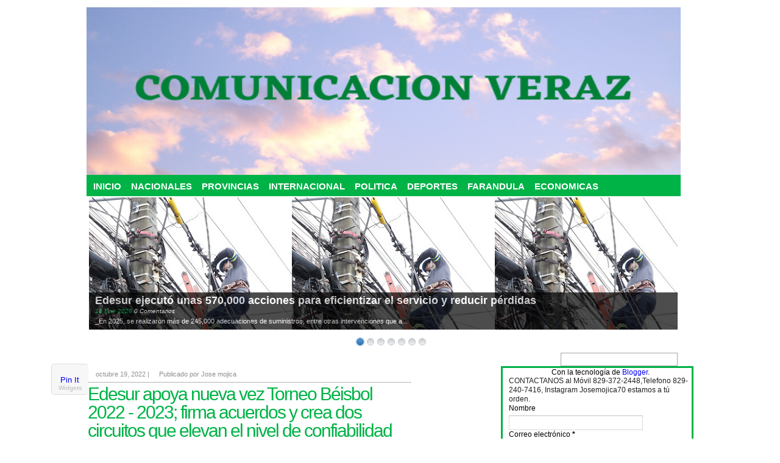

--- FILE ---
content_type: text/html; charset=UTF-8
request_url: https://www.comunicacionveraz.com/2022/10/edesur-apoya-nueva-vez-torneo-beisbol.html
body_size: 25097
content:
<!DOCTYPE html>
<html dir='ltr' xmlns='http://www.w3.org/1999/xhtml' xmlns:b='http://www.google.com/2005/gml/b' xmlns:data='http://www.google.com/2005/gml/data' xmlns:expr='http://www.google.com/2005/gml/expr'>
<head>
<link href='https://www.blogger.com/static/v1/widgets/2944754296-widget_css_bundle.css' rel='stylesheet' type='text/css'/>
<script async='async' src='//pagead2.googlesyndication.com/pagead/js/adsbygoogle.js'></script>
<script>
     (adsbygoogle = window.adsbygoogle || []).push({
          google_ad_client: "ca-pub-6738634336237728",
          enable_page_level_ads: true
     });
</script><!-- Global site tag (gtag.js) - Google Analytics -->
<script async='async' src='https://www.googletagmanager.com/gtag/js?id=UA-114648515-1'></script>
<script>
  window.dataLayer = window.dataLayer || [];
  function gtag(){dataLayer.push(arguments);}
  gtag('js', new Date());

  gtag('config', 'UA-114648515-1');
</script>
<meta content='QFaHR9W72zsoCXzdvPhZNFnc2WBSVDcSlMX9nMZPP-8' name='google-site-verification'/><meta content='yfcDUghHXPylqeIA4b7gH79LbzHIr78mVtGF8h7aNdY' name='google-site-verification: googlec7a772d03a68d7b4.html '/>
<!-- TradeDoubler site verification 2450227 -->
<link href="//fonts.googleapis.com/css?family=Oswald" rel="stylesheet" type="text/css">
<link href="//fonts.googleapis.com/css?family=PT+Sans+Narrow" rel="stylesheet" type="text/css">
<meta content='text/html; charset=UTF-8' http-equiv='Content-Type'/>
<meta content='blogger' name='generator'/>
<link href='https://www.comunicacionveraz.com/favicon.ico' rel='icon' type='image/x-icon'/>
<link href='https://www.comunicacionveraz.com/2022/10/edesur-apoya-nueva-vez-torneo-beisbol.html' rel='canonical'/>
<link rel="alternate" type="application/atom+xml" title="COMUNICACIONVERAZ.COM - Atom" href="https://www.comunicacionveraz.com/feeds/posts/default" />
<link rel="alternate" type="application/rss+xml" title="COMUNICACIONVERAZ.COM - RSS" href="https://www.comunicacionveraz.com/feeds/posts/default?alt=rss" />
<link rel="service.post" type="application/atom+xml" title="COMUNICACIONVERAZ.COM - Atom" href="https://www.blogger.com/feeds/8170206830348011595/posts/default" />

<link rel="alternate" type="application/atom+xml" title="COMUNICACIONVERAZ.COM - Atom" href="https://www.comunicacionveraz.com/feeds/7050740890474770893/comments/default" />
<!--Can't find substitution for tag [blog.ieCssRetrofitLinks]-->
<link href='https://blogger.googleusercontent.com/img/b/R29vZ2xl/AVvXsEi3CzeRyMxEHk8xpM5A0omIividNdO1Fmxna_pQdwq_T0ctGRjuRr08R2z7BoNlBFvtGinH-MOA_YTb4NArXXq2C7OwQ1CD8RFzzBz-ZwwAx_lJ0GOqPOHgrqpLtdx8esaFXziFGKsNOhmx/s1600/IMG-20221019-WA0102.jpg' rel='image_src'/>
<meta content='https://www.comunicacionveraz.com/2022/10/edesur-apoya-nueva-vez-torneo-beisbol.html' property='og:url'/>
<meta content='Edesur apoya nueva vez Torneo Béisbol 2022 - 2023; firma acuerdos y crea dos circuitos que elevan el nivel de confiabilidad del servicio' property='og:title'/>
<meta content='_Edesur firmó los acuerdos con Licey y Escogido_ La empresa Edesur Dominicana apoya por tercera ocasión el Torneo de Béisbol Invernal 2022 -...' property='og:description'/>
<meta content='https://blogger.googleusercontent.com/img/b/R29vZ2xl/AVvXsEi3CzeRyMxEHk8xpM5A0omIividNdO1Fmxna_pQdwq_T0ctGRjuRr08R2z7BoNlBFvtGinH-MOA_YTb4NArXXq2C7OwQ1CD8RFzzBz-ZwwAx_lJ0GOqPOHgrqpLtdx8esaFXziFGKsNOhmx/w1200-h630-p-k-no-nu/IMG-20221019-WA0102.jpg' property='og:image'/>
<title>Edesur apoya nueva vez Torneo Béisbol 2022 - 2023; firma acuerdos y crea dos circuitos que elevan el nivel de confiabilidad del servicio - COMUNICACIONVERAZ.COM</title>
<meta content='kS72iXF3cJIzqmlv5Aw75XCc1o440-0Vlv0ODjoV9Ec' name='google-site-verification'/>
<meta content='NOTICIAS AL DIA' name='description'/>
<meta content='LAS PALABRAS CLAVE AQUI' name='COMUNICACION VERAZ'/>
<meta content='JOSE MOJICA' name='Author'/>
<meta content='gaponmojica@hotgmail.com' name='Email'/>
<meta content='document' name='resource-type'/>
<meta content='all' name='audience'/>
<meta content='general' name='rating'/>
<meta content='all' name='robots.txt'/>
<meta content='index, follow' name='robots.txt'/>
<meta content='id' name='language'/>
<meta content='Ecuador' name='geo.country'/>
<meta content='global' name='distribution'/>
<meta content='1 days' name='revisit-after'/>
<meta content='Quito' name='geo.placename'/>
<style id='page-skin-1' type='text/css'><!--
/*
-----------------------------------------------
Blogger Template Style
Name:        Linea Dark
Designer:    Ayudadeblogger
Date:        Octubre 2013
License:  Is licensed under the Creative Commons Attribution 3.0 License, which permits both personal and commercial use. However, to satisfy the 'attribution' clause of the license, you are required to keep the footer links intact which provides due credit to its authors. For more specific details about the license, you may visit the URL below:
http://creativecommons.org/licenses/by/3.0
----------------------------------------------- */
html,body,div,span,applet,object,iframe,h1,h2,h3,h4,h5,h6,p,blockquote,pre,a,abbr,acronym,address,big,cite,code,del,dfn,em,font,img,ins,kbd,q,s,samp,strike,strong,sub,sup,tt,var,b,u,i,center,dl,dt,dd,ol,ul,li,fieldset,form,label,legend,table,caption,tbody,tfoot,thead,tr,th,td{margin:0;padding:0;border:0;outline:0;font-size:100%;vertical-align:baseline;background:transparent}body{line-height:1}ol,ul{list-style:none}blockquote,q{quotes:none}blockquote:before,blockquote:after,q:before,q:after{content:'';content:none}:focus{outline:0}ins{text-decoration:none}del{text-decoration:line-through}table{border-collapse:collapse;border-spacing:0}a {text-decoration:none;}.marginbottom {margin-bottom:4px !important;}.t_center{text-align:center;display:block;}.clear{clear:both;}.block {display:block}.margintop {margin-top:7px;}.paddingtop {padding-top:7px;}.bordernone {border:none}
body {
background:#fff url() repeat ;
color:#000;
font:12px Arial, Helvetica, sans-serif;
}
#wrapper {
padding:0 5px 7px;
background:#fff;
width:996px;
margin:0 auto;
}
#sidebar3-wrapper {padding-left:10px;
width: 300px;
float: right;
word-wrap: break-word; /* fix for long text breaking sidebar float in IE */
overflow: hidden;      /* fix for long non-text content breaking IE sidebar float */
border: 3px solid #00b347;
right:700px;
}
h1,h2,h3,h4,h5,h6 {
color:#222;
font-weight:normal;
display:block;
font: 1em/1.3em "trebuchet ms", arial, sans-serif;
}
.post h1 {
font-size:22px;
font-family:'palatino linotype',palatino,'times new roman',times,serif;
letter-spacing:-1px;
font-weight:bold;
}
.post h2 {
font-size:18px;
font-family:georgia, 'palatino linotype',palatino,'times new roman',times,serif;
letter-spacing:-1px;
font-weight:bold;
}
.post h3 {
font-size:16px;
font-family:arial, verdana, sans-serif;
letter-spacing:-1px;
font-weight:bold;
}
.post h4 {
font-size:14px;
font-family:verdana, tahoma, sans-serif;
letter-spacing:-1px;
font-weight:bold;
}
h1.singlePageTitle {
font-size:30px;
color:#00b347;
line-height:1.0em;
margin:0 0 8px 0;
letter-spacing:-2px;
font-family:"trebuchet ms", arial, sans-serif !important;
font-weight:normal !important;
}
h1.archiveTitle{
color:#00b347;
font-weight:normal;
font-family:"Times New Roman", Times, serif;
font-size:22px;
margin:0 0 3px 0;
}
h1.archiveTitle a{
color:#00b347;
}
h1.archiveTitle a:hover{
text-decoration:underline;
}
h2.featuredTitle {
font:17px "trebuchet ms", arial, sans-serif;
font-weight:normal;
display:block;
}
h2.featuredTitle a {
color:#fff;
display:block;
padding:3px;
}
h2.featuredTitle a:hover {
text-decoration:underline;
}
h2.postTitle{
font-size:18px;
color:#2d2d2d;
margin:0 0 6px 0;
line-height:1.0em;
}
h2.postTitle a{
color:#2d2d2d;
}
h2.postTitle a:hover{
color:#00b347;
}
h2.secondaryCTitle{
text-transform:Capitalized;
font-size:23px;
padding:5px;
color:#00b347;
background:#eee;
margin:10px;
width:100%;
border-left:4px solid #900;
overflow:hidden;
}
h2.secondaryCTitle a, h2.secondaryCTitle a:hover{
color:#00b347;
}
h2.sidebarPostTitle{
color:#7c7b7b;
font-size:13px;
line-height:1.3em;
}
h2.sidebarPostTitle a {
color:#7c7b7b;
}
h2.titleMediaCat{
color:#7c7b7b;
font-size:15px;
height:32px;
line-height:13px;
}
h2.titleMediaCat a {
color:#7c7b7b;
}
h2.widget_title{
text-transform:uppercase;
color:#00b347;
font-size:23px;
margin:4px 0;
letter-spacing:-1px;
}
h2.widget_title a, h2.widget_title a:hover{
color:#00b347;
}
h3.widget_sTitle{
color:#00b347;
font-size:18px;
margin-bottom:4px;
letter-spacing:-1px;
}
h3.widget_sTitle a, h3.widget_sTitle a:hover{
color:#00b347;
}
h3.widget_sTitle_b,h3.widget_sTitle_b a, h3.widget_sTitle_b a:hover{
color:#222;
font-size:16px;
font-weight:bold;
margin-bottom:4px;
letter-spacing:-1px;
}
h3#comments{
color:#222;
font-size:16px;
font-weight:bold;
margin-bottom:4px;
letter-spacing:-1px;
}
h3#leaveComment{
color:#222;
font-size:16px;
font-weight:bold;
margin-bottom:4px;
letter-spacing:-1px;
}
#wrapper .featuredPost {
padding:5px 0;
border-bottom:1px dotted #666;
margin-bottom:6px;
}
#wrapper .featuredPost p {
padding-bottom:5px;
}
#wrapper .featuredPostMeta {
display:block;
font-style:italic;
font-size:11px;
text-align:right;
padding-top:3px;
}
#wrapper .featuredPostMeta a{
color:#00b347;
}
#wrapper .featuredPostMeta a:hover {
text-decoration:underline;
}
#wrapper .lastPost {
border:none;
margin:0;
}
/* Author and post details displayed before post excerpt */
.author a {color:#666}.author a:hover{text-decoration:none;}
.date {color:#00b347}
.toppic{background:#eee;width:996px;margin:0 auto;border-bottom:1px solid #999;} .topnav{width: 960px;height:20px;overflow: hidden;margin:0 auto;  padding:0px 10px 0px 10px;}
#headerlogo{
font-size:0px;
}
#header h1 {
float: left;
display: inline;
line-height: 100px;
font-size: 26px;
font-family: Georgia;
color: #0101DF;
font-style: italic;
}
#header h1 a {
display: block;
height: 33px;
width: 389px;
color: #0101DF;
font-size: 26px;
text-decoration: none;
}
#header h1 a:hover {
color: #000;
text-decoration: none;
}
#topbanner {
float:center;
width: 975px;
height: 275px;
line-height: 40px;
padding: 10px 0 0;
margin-top: 2px;
}
#topbanner img {
float: center;
height: 275px;
width:975px;
padding-top:-250px;
}
#headerbanner{
float:center;
height: 400px;
padding-top:-220px;
}
#topbanner h2 {
display: none;
}
#header{
width:990px;
margin:0 auto;
height:100px;
overflow:hidden;
border-bottom:2px solid #fff;
}
#logo{
float:left;
width:1000;
font-weight:bold;
font-family:georgia,garamond,serif;
padding: auto;
}
#logo a {
color:#00b347;
overflow:hidden;
display:block;
font-size:40px;
}
#logo a span {
font-size:15px;
font-family:arial, verdana, sans-serif;
color:#fff;
padding-left:5px;
overflow:hidden;
display:block;
}
#header .banner{
float:right;
display:inline;
width:728px;
padding:5px;
}
#navcats {
width:975px;
min-height:35px;
height: auto !important; /* IE6 Min height hack */
height: 70px;
background: #00b347;
border-bottom:2px solid #fff;
position:absolute;
z-index:1000;
}
#navcats ul{
float:left;
z-index:999;
}
#navcats ul li{
position: relative;
display: inline;
float:left;
font-size:15px;
font-family:verdana, arial, sans-serif;
font-weight:bold;
text-transform:capitalized;
background:url(https://lh3.googleusercontent.com/blogger_img_proxy/AEn0k_ssGHisIEFAgW2Axo5AR1qWZrspbQnEQ23TaW4SPZc6xIam76qCcw_3UWP9ETJ4Cn4c9arJwW2qpdTxahzDixB0I9QR7Y_bDY5u26KOnQIYXtvvlKpr7_qQOMqKDA=s0-d) no-repeat left center;
padding:0 0 0 1px;
}
#navcats ul li a{
color:#fff;
height:25px;
padding:10px 5px 0 10px;
display:block;
}
#navcats ul li.first a{
padding:10px 19px 0 19px;
}
#navcats ul li a:link, #navcats ul li a:visited{
text-decoration:none;
}
#navcats ul li a:hover{
text-decoration:underline;
}
#navcats li a:hover {	color: #000000; text-decoration: none; text-shadow: 0px 1px 1px #fff; background-color: #DFDFDF; background: -moz-linear-gradient(100% 100% 90deg, #DFDFDF, #ffffff); background: -webkit-gradient(linear, 0% 0%, 0% 100%, from(#ffffff), to(#DFDFDF)); filter: progid:DXImageTransform.Microsoft.gradient(startColorstr='#ffffff', endColorstr='#dfdfdf'); }
#navcats ul li ul{
position: absolute;
left: 0;
display: block;
visibility: hidden;
margin:0;
padding:0;
border-bottom:1px solid #fff;
z-index:995;
}
#navcats ul li ul li{
display: list-item;
float: none;
font-size:1.0em;
background:none;
padding:0;
}
#navcats ul li ul li ul{
top: 0;
margin:0;
border-top:1px solid #aaa;
z-index:990;
}
#navcats ul li ul li a, #navcats .select ul li a{
width: 160px;
height:auto;
padding: 4px 10px;
margin: 0;
background:#fff;
text-align:left;
font-weight:normal;
text-decoration:none;
border-bottom:1px solid #aaa;
border-left:1px solid #aaa;
border-right:1px solid #aaa;
text-transform:none;
color:#222;
}
#navcats ul li ul li a:hover{ /*sub menus hover style*/
text-decoration:none;
background:#ccc;
color:#222;
}
/* PAGES */
#navpages {
width:970px;
margin-bottom:5px;
min-height:31px;
height: auto !important; /* IE6 Min height hack */
height: 31px;
background: #efefef url(https://lh3.googleusercontent.com/blogger_img_proxy/AEn0k_uymMFeKYCYcxwHTpBzjVpWxVnXEY6soO-BcXgRUYoFJ0NALvtjy4iCyqSQcOBDogmnhmBWmLIpTj6XqcTDnlVAsQMTF7M9Zrwscdpsld3Krf0iokRMSTZc=s0-d) bottom repeat-x;
position:relative;
z-index:985;
}
#navpages ul{
float:left;
width:100%;
}
#navpages ul li{
position:relative;
display:inline;
float:left;
font-size:13px;
}
#navpages ul li a{
color:#000;
display:block;
padding:6px 18px 2px 22px;
height:20px;
}
#navpages ul li a:visited{
text-decoration:none;
}
#navpages ul li a:hover, #navpages .current_page_item a, #navpages .select a{
text-decoration:none;
color:#00b347;
}
#navpages ul li ul{
position: absolute;
left: 0;
display: block;
visibility: hidden;
margin:0;
padding:0;
border-top:3px solid #000;
z-index:984;
}
#navpages ul li ul li{
display: list-item;
float: none;
font-size:13px;
line-height:13px;
padding:0;
}
#navpages ul li ul li ul{
top: 0;
margin:0;
border-top:none;
z-index:983;
}
#navpages ul li ul li a, #navpages .current_page_item ul li a,#navpages .current_page_parent ul li a, #navpages .select ul li a{
width: 160px;
height:auto;
padding: 4px 10px;
margin: 0;
background:#fff;
text-align:left;
font-weight:normal;
text-decoration:none;
border-bottom:1px solid #aaa;
border-left:1px solid #aaa;
border-right:1px solid #aaa;
text-transform:none;
color:#222;
}
#navpages ul li ul li a:hover{ /*sub menus hover style*/
text-decoration:none;
background:#efefef;
color:#222;
}
#navpages ul li a.gab_connect{background: url(https://lh3.googleusercontent.com/blogger_img_proxy/AEn0k_vzExNc19-AIBvc6hymJstenVT_9KbNCxZ7QwLHnFLJBTMHYUMeY9wfmJOBSxhngGAXnzY4mRIyBQAvPQpumb8635p1FxVHo5J3-kraH11DNq1_qRCbbYme=s0-d) no-repeat 3px center;padding-left:20px;}
#navpages ul li a:hover.gab_connect{background: url(https://lh3.googleusercontent.com/blogger_img_proxy/AEn0k_vzExNc19-AIBvc6hymJstenVT_9KbNCxZ7QwLHnFLJBTMHYUMeY9wfmJOBSxhngGAXnzY4mRIyBQAvPQpumb8635p1FxVHo5J3-kraH11DNq1_qRCbbYme=s0-d) no-repeat 3px center;padding-left:20px;}
#navpages ul li ul li a.gab_rss{background: #e9e9e9 url(https://lh3.googleusercontent.com/blogger_img_proxy/AEn0k_ui6pseBjO8L_fdy2gbmotGVD53SROGcsUHPCHp9_cFxLD6MmbsiAsJV5RiyKfrb07EmnupZjH1WwsdOa-oW-S4cXv_nC6i_BVieJApUVq_OH23GKp-1w=s0-d) no-repeat 3px center;padding-left:23px;}
#navpages ul li ul li a:hover.gab_rss{background: #ddd url(https://lh3.googleusercontent.com/blogger_img_proxy/AEn0k_ui6pseBjO8L_fdy2gbmotGVD53SROGcsUHPCHp9_cFxLD6MmbsiAsJV5RiyKfrb07EmnupZjH1WwsdOa-oW-S4cXv_nC6i_BVieJApUVq_OH23GKp-1w=s0-d) no-repeat 3px center;padding-left:23px;}
#navpages ul li ul li a.gab_email{background: #e9e9e9 url(https://lh3.googleusercontent.com/blogger_img_proxy/AEn0k_tANvAZiCKqO1D9Yn07g9EqnqWpvlquojWnwfIrxrn4eiDAA9blKvFkhkQAloWaUuI3FMqGVIhymd7W65IrIjcdDMNbUqXAZdquAXEPjKE5F-g6irdk4A=s0-d) no-repeat 3px center;padding-left:23px;}
#navpages ul li ul li a:hover.gab_email{background: #ddd url(https://lh3.googleusercontent.com/blogger_img_proxy/AEn0k_tANvAZiCKqO1D9Yn07g9EqnqWpvlquojWnwfIrxrn4eiDAA9blKvFkhkQAloWaUuI3FMqGVIhymd7W65IrIjcdDMNbUqXAZdquAXEPjKE5F-g6irdk4A=s0-d) no-repeat 3px center;padding-left:23px;}
#navpages ul li ul li a.gab_facebook{background: #e9e9e9 url(https://lh3.googleusercontent.com/blogger_img_proxy/AEn0k_vYRAcyMfQjE2vtpO1WNrLaFxtC9bg6NXX2TiXKBHB6VTQ8ADV7uRRw97J0AAOJ-oVM4NgieAMDhw0lwNOh_DJezoGkRad0q734mQ8dAdcNUMIzgYC3dHNrf-E=s0-d) no-repeat 3px center;padding-left:23px;}
#navpages ul li ul li a:hover.gab_facebook{background: #ddd url(https://lh3.googleusercontent.com/blogger_img_proxy/AEn0k_vYRAcyMfQjE2vtpO1WNrLaFxtC9bg6NXX2TiXKBHB6VTQ8ADV7uRRw97J0AAOJ-oVM4NgieAMDhw0lwNOh_DJezoGkRad0q734mQ8dAdcNUMIzgYC3dHNrf-E=s0-d) no-repeat 3px center;padding-left:23px;}
#navpages ul li ul li a.gab_twitter{background: #e9e9e9 url(https://lh3.googleusercontent.com/blogger_img_proxy/AEn0k_tevEhDkpPLXhJo1ImkvXdDJWSeO1eV1Bvb4y5CdocOMoiGuzMn3NTDshnXO2wzFB1PtcQ4c0VOMoAQlKYd9-LNLtLth_pkBdO8a7Ottc7pBEBdLjFNc4w7=s0-d) no-repeat 3px center;padding-left:23px;}
#navpages ul li ul li a:hover.gab_twitter{background: #ddd url(https://lh3.googleusercontent.com/blogger_img_proxy/AEn0k_tevEhDkpPLXhJo1ImkvXdDJWSeO1eV1Bvb4y5CdocOMoiGuzMn3NTDshnXO2wzFB1PtcQ4c0VOMoAQlKYd9-LNLtLth_pkBdO8a7Ottc7pBEBdLjFNc4w7=s0-d) no-repeat 3px center;padding-left:23px;}
/*search*/
#search{
float:right;
width:190px;
height:20px;
border:1px solid #a6a5a5;
background:#fff;
margin:2px 0 0 0;
}
#search form, #search fieldset{
float:left;
}
#search fieldset{
padding:2px 0 0 4px;
}
#s {
float:left;
background:#fff;
border:0;
padding:0 0 0 1px;
color:#bcbcbc;
font-size:12px;
font-family:Arial, Helvetica, sans-serif;
width:164px;
}
#searchsubmit {
float:left;
margin:2px 0 0 0;
}
#primaryTopWrapper { /* Wraps Featured Slider, entries below and on right hand of slider and 120+600 ad on main page */
margin-bottom:10px;
}
#featuredContent {
float:left;
padding:7px 7px 5px;
width:342px;
display:inline;
background:#efefef;
}
#featured-slider {
position: relative;
overflow: hidden;
width: 342px;
height: 352px;
}
#featured-slider img {
display:block;
min-height:256px;
height:auto !important;
height:256px;
}
#featured-slider .sliderPostPhoto {
position:relative;
height:256px;
width:342px;
overflow:hidden;
}
#featured-slider .sliderPostInfo {
position:absolute;
bottom:0;
width:332px;
min-height:30px;
color:#fff;
padding:5px;
background: url(https://lh3.googleusercontent.com/blogger_img_proxy/AEn0k_uNd-IUJRmsNDYUF01sTcEwO7e4aWSJeQQxh4bmeM7Mbpj0fZRS6aX2Rhz99onmADB_wVvExn5VKh7QxJFJRABKnULF-5LWPO-gU0FJ6WrnA5X0uTGhIc5Vqw-l=s0-d);
height:auto !important;
height:30px;
}
#featured-slider .sliderPostInfo p { /* Post excerpt style on featured slider */
color:#fff;
font-size:1.1em;
padding:3px 5px 5px 6px;
}
#featured-slider .contentdiv{
visibility: hidden;
position: absolute;
left: 0;
top: 0;
z-index:1;
}
#paginate-featured-slider {
display:block;
margin-bottom:5px;
font:bold 12px arial, verdana, sans-serif;
}
#paginate-featured-slider a {
color:#000;
padding:2px 6px;
background:#ddd;
}
#paginate-featured-slider a:hover {
text-decoration:none;
color:#00b347;
}
#paginate-featured-slider a.selected {
color:#fff;
text-decoration:none;
background:#00b347;
}
#belowfeatured {
}
#midColPosts {
width:294px;
float:left;
margin-left:10px;
margin-right:10px;
display:inline;
}
#primaryTopSidebar { /*Wraps the 120*600 ad spot on mainpage */
float:left;
width:300px;
display:inline;
}
/* Primary Top sidebar tabs */
#sidebarTabs{
width:100%;
overflow:hidden;
margin-bottom:10px;
}
#sidebarTabs_title{
width:100%;
overflow:hidden;
background:url(https://lh3.googleusercontent.com/blogger_img_proxy/AEn0k_v0w0rJefuWfBS5yl5fDEm6-uC9QVVRLDX1fabiTdscukVotHTSzGo3vs60WXbOG659g7G8wd2VEadnp3VZIY1eosacR2gtiK77hBTIl0rj2l1ta1iZqVqa1-BsHTTfzjGn=s0-d) repeat-x bottom;
}
#sidebarTabs_title li{
float:left;
font-size:12px;
color:#000;
text-transform:uppercase;
padding:0 2px 0 0;
}
#sidebarTabs_title li.last{
padding:0;
}
#sidebarTabs_title li a{
float:left;
color:#000;
background:-moz-linear-gradient(100% 100% 90deg, #DFDFDF, #ffffff); background: -webkit-gradient(linear, 0% 0%, 0% 100%, from(#ffffff), to(#DFDFDF)); filter: progid:DXImageTransform.Microsoft.gradient(startColorstr='#ffffff', endColorstr='#dfdfdf');
height:24px;
padding:8px 10px 0 10px;
}
#sidebarTabs_title li.last a{
width:75px;
white-space:nowrap;
}
#sidebarTabs_title li a.selected{
color:#00b347;
background:#ffffff;
height:24px;
padding:7px 10px 0 9px;
border:1px solid #bcbcbc;
border-bottom:0;
text-decoration:none;
}
#sidebarTabs_body{
width:274px;
border:1px solid #bcbcbc;
border-top:0;
padding:3px 12px 6px 12px;
}
#sidebarTabs_body ol{
color:#999999;
margin:0 0 0 20px;
}
#sidebarTabs_body ol li{
list-style:decimal;
font-size:12px;
line-height:1.5em;
padding:2px 0 2px 0;
}
#sidebarTabs_body ol li a{
color:#333333;
}
#sidebarTabs_body ol li a:hover{
color:#333333;
text-decoration:underline;
}
#mediabar{
width: 0px;
overflow:hidden;
background:#f5f5f5;
padding:8px 0 10px 8px;
margin-bottom:10px;
position:relative;
height:0px;
}
#mediabar .container { /*Do not change the name of class */
position: absolute;
left: 8px;
width: 0px;
height:0px;
overflow:hidden;
}
#mediabar ul{
width:0px;
position: relative;
}
#mediabar li{
float:left;
width:0px;
padding:0 0px 0 0;
}
#mediabar .thumb{
width:0px;
background:#fff;
height:px;
border:1px solid #c5c5c5;
padding:1px;
margin:0 0 3px 0;
overflow:hidden;
text-align:center;
}
#mediabar .thumb img{
margin:0 auto;
max-width:0px;
max-height:0px;
}
#mediabar .info{
width:148px;
position:relative;
background:#fff;
border:1px solid #c5c5c5;
padding:2px;
overflow:hidden;
min-height:60px;
height:auto !important;
height:60px;
}
#mediabar .info p{
font-size:12px;
line-height:1.2em;
font-weight:bold;
padding:0 2px 0 2px;
}
#mediabar .info p.moreVideo{
position:absolute;
bottom:3px;
right:3px;
padding:3px 5px 0 5px;
}
#mediabar .info p.morePhoto{
position:absolute;
bottom:3px;
right:3px;
padding:3px 5px 0 5px;
}
#mediabar .info p.morePhoto a{
color:#50630a;
background:url(https://lh3.googleusercontent.com/blogger_img_proxy/AEn0k_vxdChb3a5o6n9d5x8HDV23bWbJwHGTot51LOcrOLBrSoUHIy4WoRjYQvjbDCk2L9EKRigT3s2yYCKRbJuky-drK-_ubwdudWgFxdr2akSVN-JxS9LU1YI=s0-d) no-repeat left center;
padding:0 0 0 17px;
}
#mediabar #previous_button { /*Do not change the name of class */
position: absolute;
width: 16px;
height: 16px;
right:35px;
top: 21px;
background: url() no-repeat;
z-index: 100;
cursor:pointer;
}
#mediabar #previous_button.disabled { /*Do not change the name of class */
background: url() no-repeat;
cursor:default;
}
#mediabar #next_button { /*Do not change the name of class */
position: absolute;
right: 10px;
top: 21px;
width: 16px;
height: 16px;
background: url() no-repeat;
z-index: 100;
cursor:pointer;
}
#mediabar #next_button.disabled { /*Do not change the name of class */
background: url(https://lh3.googleusercontent.com/blogger_img_proxy/AEn0k_v-C7gDA7qcA1c-L_gXSUvF9BhVUHBpBTsOVoweRz5u9QL-1NTCS3OSaMn_UKJVFYhFk3BoGdlt3xv3BY6w_eNmJ0PxI8AacfkGjOtKdXCV6sJCUBvoPe2SG554=s0-d);
cursor:default;
}
#primaryBottom {
display:block;
margin-bottom:10px;
}
#primaryBottomSidebar {
float:left;
width:300px;
}
#primaryBottomTabs {
float:right;
width:0px;
overflow:hidden;
}
#primaryBottomTabs_title{
width:0%;
overflow:hidden;
background: -moz-linear-gradient(100% 100% 90deg, #DFDFDF, #ffffff); background: -webkit-gradient(linear, 0% 0%, 0% 100%, from(#ffffff), to(#DFDFDF)); filter: progid:DXImageTransform.Microsoft.gradient(startColorstr='#ffffff', endColorstr='#dfdfdf');
}
#primaryBottomTabs_title li{
float:left;
font-size:12px;
color:#000;
text-transform:uppercase;
padding:0 1px 0 0;
}
#primaryBottomTabs_title li.last{
padding:0;
}
#primaryBottomTabs_title li a{
float:left;
color:#000;
background:url(https://lh3.googleusercontent.com/blogger_img_proxy/AEn0k_su-VnFZZ0-yMWA7L2B6bkWJcucjdMmuj8R1f6n4Ccrhjj8_epOsiVx5nHmTSYzcdGdljXKcchoYFQy57-RDPWnHMpId5wspkKe9J72pkGHaH5J7Xl_ABacDQBeZLVxth1yW_fS3MA=s0-d) repeat-x;
height:0px;
padding:8px 10px 0 10px;
}
#primaryBottomTabs_title li.last a{
width:0px;
white-space:nowrap;
}
#primaryBottomTabs_title li a.selected{
color:#00b347;
background:#fff;
height:0px;
padding:7px 10px 0 9px;
border:1px solid #bcbcbc;
border-bottom:0;
text-decoration:none;
}
#primaryBottomTabs_body{
width:0px;
background:#fff;
border:1px solid #bcbcbc;
border-top:0;
min-height:0px;
padding:9px 10px 6px 10px;
position:relative;
height:auto !important;
height:0px;
}
#primaryBottomTabs_body .text {
position:absolute;
left:10px;
top:10px;
width:0px;
}
#primaryBottomTabs_body .text p{
padding:10px 0;
}
#primaryBottomTabs_body .imgThumb {
position:absolute;
right:10px;
top:9px;
width:0px;
height:0px;
overflow:hidden;
}
#primaryBottomTabs_body ul{
color:#999999;
margin:0 0 0 20px;
}
#primaryBottomTabs_body ul li{
list-style:decimal;
font-size:0px;
line-height:1.5em;
padding:3px 0 3px 0;
}
#secondaryContentWrapper { /*Wraps secondary content [Breaking News and two other blocks on the right hand of breaking news] */
width:100%;
overflow:hidden;
}
/* homepage secondary content left boxes */
#secondaryContentWrapper #leftBottomContent{
float:left;
width:660px;
}
/*bottomBox*/
.bottomBox{
width:660px;
border:1px solid #d7d6d6;
overflow:hidden;
padding:7px 15px 10px 12px;
margin-bottom:5px;
}
.bottomBox .left{
float:left;
}
.bottomBox .right{
float:right;
}
.bottomBox_wide{
width:300px;
}
.bottomBox_wide .thumb{
padding-bottom:5px;
}
.bottomBox_wide img{
display:block;
}
.bottomBox_narrow{
width:315px;
}
.bottomBox a.list{
color:#222;
display:block;
font-size:12px;
display:block;
padding:2px 0 2px 10px;
margin-left:5px;
background:url(https://lh3.googleusercontent.com/blogger_img_proxy/AEn0k_t_ra4hc3X0aryeH6KYuVzyEYeOJyYbW5gX4D93FQtZ9Dl9d-oY-22QWLpxR055tY2VUQju8QVcKKjNQMNIJDWEz3Ld5Y1jOgQPblkkE1dVpapbEwcPbEQyWw=s0-d) no-repeat left 6px;
}
.bottomBox a:hover.list{
background:url(https://lh3.googleusercontent.com/blogger_img_proxy/AEn0k_t_ra4hc3X0aryeH6KYuVzyEYeOJyYbW5gX4D93FQtZ9Dl9d-oY-22QWLpxR055tY2VUQju8QVcKKjNQMNIJDWEz3Ld5Y1jOgQPblkkE1dVpapbEwcPbEQyWw=s0-d) no-repeat left 6px;
text-decoration:underline;
color:#00b347;
}
#secondaryContentWrapper #home_sidebar{
float:right;
width:300px;
}
/*home_sidebarPosts*/
.home_sidebarPosts{
width:280px;
border:1px solid #bcbcbc;
overflow:hidden;
margin:0 0 10px 0;
padding:7px 9px 9px 9px;
}
.home_sidebarPosts ul{
width:100%;
}
.home_sidebarPosts li{
width:100%;
overflow:hidden;
border-bottom:1px dotted #666;
padding:0 0 5px 0;
margin:0 0 5px 0;
}
.home_sidebarPosts li.last{
background:none;
padding:0;
margin:0;
border:none;
}
.home_sidebarPosts img{
float:left;
width:80px;
height:85px;
margin-right:10px;
}
.home_sidebarPosts p{
font-size:12px;
line-height:1.3em;
padding:3px 0 0 0;
}
.home_sidebarPosts p.date{
color:#00b347;
}
.home_sidebarPosts p.date span{
color:#666;
}
#footer{
width:966px;
margin:0 auto;
background:#eee;
border-bottom:3px solid #00b347;
padding:14px 0 10px 14px;
}
#footer_data{
float:left;
}
#footer_data ul{
}
#footer_data li{
display:inline;
color:#434343;
font-size:12px;
padding:0 9px 0 0;
margin-right:9px;
border-right:1px solid #434343;
}
#footer_data li.first{
padding:0;
border:none;
margin:0;
}
#footer_data li a{
color:#434343;
}
#footer_data li a:hover{
text-decoration:underline;
}
#footer_data .copyrights{
color:#222222;
padding:10px 0 0 0;
}
#footer_data .copyrights a{
color:#222222;
}
#footer_data .copyrights a:hover{
text-decoration:underline;
}
#footer_logo{
float:right;
width:auto;
padding:15px 16px 0 0;
}
.widget1 {
margin-bottom:10px;
padding:10px;
}
.widget1 p {
padding-top:5px;
padding-bottom:5px;
}
.widget1 ul li {
line-height:18px;
color:#666;
width:auto;
border-bottom:1px dotted #D3D9EB;
margin-left:3px;
list-style:none;
padding:2px 0 2px 10px;
display:block;
background:url(https://lh3.googleusercontent.com/blogger_img_proxy/AEn0k_t_ra4hc3X0aryeH6KYuVzyEYeOJyYbW5gX4D93FQtZ9Dl9d-oY-22QWLpxR055tY2VUQju8QVcKKjNQMNIJDWEz3Ld5Y1jOgQPblkkE1dVpapbEwcPbEQyWw=s0-d) no-repeat left 7px;
}
.widget1 a  {
display:inline;
width:auto;
color:#000;
}
.widget1 a:hover {
text-decoration:underline;
}
/* OTHER GLOBAL SELECTORS */
#primaryTopWrapper .wp-caption-text,
#primaryBottom .wp-caption-text,
#secondaryContentWrapper .wp-caption-text {
/* Hack to hide captions; NOT to be displayed on main page */display:none;
}
.titleCatName { /* Front page, category labels over blocks */
text-transform:uppercase;
color:#00b347;
font-weight:bold;
display:block;
font-size:11px;
margin-bottom:5px;
font-family:arial, tahoma, sans-serif;
}
.titleCatName a,.titleCatName a:hover {
text-transform:uppercase;
color:#00b347;
font-weight:bold;
font-size:11px;
font-family:arial, tahoma, sans-serif;
}
#innerLeft { /* Post wrapper */
float:left;
width:530px;
margin-right:8px;
margin-left:2px;
display:inline;
font-size:1.1em;
line-height:1.3em;
}
#innerLeft p {
padding-bottom:10px;
}
.metasingle{
width:100%;
overflow:hidden;
border-bottom:1px dotted #666;
margin:0 0 4px 0;
padding:0 0 4px 0;
color:#909090;
font-size:11px;
}
.metasingle a {
color:#909090;
}
.metasingle a:hover {
color:#000;
}
.postAuthor {
padding-left:13px;
background: url(https://lh3.googleusercontent.com/blogger_img_proxy/AEn0k_si2pRbbzfwVXZ_H8YBPNSfKgkWtQDFRXRFrWSX4pSKqAMLX7lcuw-tO2n9l0MgvkGpwzV08l97hnbbu0a3shQeuRzVeLjlVE3jrm1u72PuqdvbqMLg_fEZ=s0-d) no-repeat left center;
}
.postDate {
padding-left:13px;
background: url(https://lh3.googleusercontent.com/blogger_img_proxy/AEn0k_twBzdpyA7dBtiHnGmfO4a-Ee3Yh17hZda3nyT6ANfHGSEfzQCuXcYapxw0yT7V2Xe1vmJFG7jH0xC248sTrhQuIF9OZ3PNpvr6USg35xfBbDGkxWnP=s0-d) no-repeat left center;
}
.post {
padding-top:5px;
}
.post a {
color:#00b347;
}
.post a:hover {
color:#00b347;
text-decoration:underline;
}
.post ul {
padding-bottom:10px;
list-style: square inside;
}
.post img {
padding:2px;
border:1px solid #aaa;
background:#fff;
max-width:490px;
}
.post img.bnone {
border:none;
}
.post ol {
padding-bottom:10px;
list-style: decimal inside;
}
.post li {
padding: 2px 0px 2px 10px;
font-size: 12px;
line-height: 15px;
color:#4c4c4c;
}
.alignleft {
float:left;
margin-right:10px;
margin-top:5px;
}
.alignright {
float:right;
margin-left:10px;
margin-top:5px;
}
.aligncenter {
margin:0 auto;
display:block;
}
.wp-caption img {
margin-bottom: 5px;
padding:4px;
border: 1px solid #ddd;
background-color:#fff;
}
p.wp-caption-text {
color:#222;
width: auto;
font:.8em verdana, arial, sans-serif;
text-align:center;
padding-bottom:0 !important;
}
blockquote {
padding: 2px 10px;
background: #efefef;
color:#333;
clear:both;
border-left: 3px solid #bfbbbb;
border-bottom:1px dotted #bfbbbb;
margin-bottom:10px;
font-size: 11px;
font-family: verdana, arial, sans-serif;
}
code {
color:#444;
font:11px/17px tahoma, arial, sans-serif;
display:block;
}
blockquote p {
padding: 5px 0px;
margin: 5px 0px;
line-height: 15px;
}
blockquote li {
padding: 2px 0px 2px 10px;
font-size: 11px;
line-height: 15px;
color:#369;
}
blockquote a {
color:#0080ca;
text-decoration:underline;
}
blockquote a:hover {
color:#039;
}
#entryMeta { /* Style to wrap author details below the article  */
font-size:.9em;
border:1px solid #ddd;
padding:7px;
background:#f5f5f5;
color:#444;
margin-bottom:10px;
line-height:1.3em;
}
#entryMeta img { /* Alignment for author image on single post page */
float:left;
padding:2px;
border:1px solid #bbb;
margin-top:1px;
margin-right:5px;
}
#entryMeta a { /* Link style for the post details below the post title on single post page */
color:#8f8f8f;
text-decoration:underline;
}
#entryMeta a:hover {
text-decoration:none;;
}
.attachment-nav {
display:block;
margin:15px 0;
text-align:center;
font-weight:bold;
color:#ccc;
}
.attachment_more {
width:156px;
margin:5px;
float:left;
display:inline;
}
#wideSidebar { /* The Wide sidebar on inner pages */
float:left;
width:320px;
background:#f5f5f5;
line-height:18px;
}
.metas{
padding:2px 0 !important;
border-bottom:1px solid #bcbcbc;
border-top:1px solid #bcbcbc;
text-align:right;
color:#666;
font-size:12px;
display:block;
margin-bottom:10px;
margin-top:10px;
}
.navigation {
margin-bottom:10px;
}
.metas a,.navigation a{
color:#00b347;
}
.metas a:hover ,.navigation a:hover{
text-decoration:underline;
}
.comments {
clear: both;
margin-top: 10px;
margin-bottom: 0px;
line-height: 1em;
}
.comments .comments-content {
font-size: 12px;
margin-bottom: 16px;
font-weight: normal;
text-align:left;
line-height: 1.4em;
}
.comments .comment .comment-actions a {
display: inline-block;
margin: 0;
padding: 1px 6px;
border: 1px solid #C4C4C4;
border-top-color: #E4E4E4;
border-left-color: #E4E4E4;
color: #424242 !important;
text-align: center;
text-shadow: 0 -1px 0 white;
text-decoration: none;
-webkit-border-radius: 2px;
-moz-border-radius: 2px;
border-radius: 2px;
background: #EDEDED;
background: -webkit-gradient( linear, left top, left bottom, color-stop(.2, white), color-stop(1, #E5E5E5) );
background: -moz-linear-gradient( center top, white 20%, #E5E5E5 100% );
font: 11px/18px sans-serif;
padding:2px 8px; margin-right:10px;
}
.comments .comment .comment-actions a:hover {
text-decoration: none; background:#fff; border:1px solid #5AB1E2;
}
.comments .comments-content .comment-thread ol {
list-style-type: none;
padding: 0;
text-align: none;
}
.comments .comments-content .inline-thread {
padding: 0.5em 1em;
}
.comments .comments-content .comment-thread {
margin: 8px 0px;
}
.comments .comments-content .comment-thread:empty {
display: none;
}
.comments .comments-content .comment-replies {
margin-top: 1em;
margin-left: 40px;   font-size:12px; background:#EBF5FE;
}
.comments .comments-content .comment {
margin-bottom:16px;
padding-bottom:8px;
}
.comments .comments-content .comment:first-child {
padding-top:16px;
}
.comments .comments-content .comment:last-child {
border-bottom:0;
padding-bottom:0;
}
.comments .comments-content .comment-body {
position:relative;
}
.comments .comments-content .user {
font-style:normal;
font-weight:bold;
}
.comments .comments-content .user a {
color:#2D5E7B; font-size:14px; font-weight: bold;text-decoration: none;
}
.comments .comments-content .icon.blog-author {
background-repeat: no-repeat; background-image: url(https://lh3.googleusercontent.com/blogger_img_proxy/AEn0k_tJlAwHZO38LSxIzKeIQclHjqPQ89Vuz95m4Jz0MDUdf-6ckqC9zLA0DSvP2B7e3z8R12lJVeEv4CivcLKNSYhXGHTrEllqo0pDdyu0ftJa5FIaRcfRgK0J-kNT=s0-d);
width: 18px;
height: 18px;
display: inline-block;
margin: 0 0 -4px 6px;
}
.comments .comments-content .datetime {
color: #999999;
float: right;
font-size: 11px;
text-decoration: none;
}
.comments .comments-content,
.comments .comments-content .comment-content {
margin:0 0 8px;
}
.comment-header {background-color: #F4F4F4;
border: thin solid #E6E6E6;
margin-bottom: 5px;
padding: 5px;
}
.comments .comments-content .comment-content {
text-align:none;
}
.comments .comments-content .owner-actions {
position:absolute;
right:0;
top:0;
}
.comments .comments-replybox {
border: none;
height: 250px;
width: 100%;
}
.comments .comment-replybox-single {
margin-top: 5px;
margin-left: 48px;
}
.comments .comment-replybox-thread {
margin-top: 5px;
}
.comments .comments-content .loadmore a {
display: block;
padding: 10px 16px;
text-align: center;
}
.comments .thread-toggle {
cursor: pointer;
display: inline-block;
}
.comments .continue {
cursor: pointer;
}
.comments .continue a {
display: inline-block;
margin: 0;
padding: 1px 6px;
border: 1px solid #C4C4C4;
border-top-color: #E4E4E4;
border-left-color: #E4E4E4;
color: #424242 !important;
text-align: center;
text-shadow: 0 -1px 0 white;
text-decoration: none;
-webkit-border-radius: 2px;
-moz-border-radius: 2px;
border-radius: 2px;
background: #EDEDED;
background: -webkit-gradient( linear, left top, left bottom, color-stop(.2, white), color-stop(1, #E5E5E5) );
background: -moz-linear-gradient( center top, white 20%, #E5E5E5 100% );
font: 11px/18px sans-serif;
padding:2px 8px; margin-right:10px;
}
.comments .comments-content .loadmore {
cursor: pointer;
max-height: 3em;
margin-top: 3em;
}
.comments .comments-content .loadmore.loaded {
max-height: 0px;
opacity: 0;
overflow: hidden;
}
.comments .thread-chrome.thread-collapsed {
display: none;
}
.comments .thread-toggle {
display: inline-block;
}
.comments .thread-toggle .thread-arrow {
display: inline-block;
height: 6px;
width: 7px;
overflow: visible;
margin: 0.3em;
padding-right: 4px;
}
.comments .thread-expanded .thread-arrow {
background: url("https://lh3.googleusercontent.com/blogger_img_proxy/AEn0k_uceuYDZbrSLzFZuGoPGem8uybIglfx6gRGtx1fbH05E98Oj4i2l4JzQEW1FxHPvgP0gtLIkyUbqQ31mGyHPe0XSCUbDodpj5grm0rB5wMxR3mduis=s0-d") no-repeat scroll 0 0 transparent;
}
.comments .thread-collapsed .thread-arrow {
background: url("https://lh3.googleusercontent.com/blogger_img_proxy/AEn0k_uoySykA6Z_dQzLgRNDC0JbTOTPzQg3qDMhxbJf4AkyKp3bN25G6xHqVMDoc3t6Ogy75sRK0tsdpFIZI7mAuqnhtzJWp115tKTHbWdupusWaBw5MA=s0-d") no-repeat scroll 0 0 transparent;
}
.comments .avatar-image-container {background-position: center center;background-repeat: no-repeat;float: left;width: 36px;max-height: 36px;margin: 0;outline: 1px solid #FFFFFF;padding: 3px;vertical-align: middle;overflow: hidden;
border: 1px solid #DDDDDD;}
.comments .avatar-image-container img {
width: 36px;
}
.comments .comment-block {
margin-left: 48px;
position: relative;
}
/* Responsive styles. */
@media screen and (max-device-width: 480px) {
.comments .comments-content .comment-replies {
margin-left: 0;
}
}
#respond{
width:100%;
overflow:hidden;
}
#respond p{
width:100%;
overflow:hidden;
padding:0 0 12px 0;
}
#featured-slider img {width:342px;height:256px;}
#belowfeatured img {width:70px;height:70px;}
#midColPosts img {width:60px;height:45px;}
#primaryBottomTabs_body img {width:269px;height:201px;}
.forum {width:960px;}
#related{background:#eee; border:1px dashed #ccc;margin:0 0 5px;padding:10px}
ul#related-posts{font:bold 11px Arial;list-style:none;text-transform:none;margin:10px 0;padding:0}
#related .related-posts{font-weight:400;width:50%;float:right}
#related .related-posts p{margin:0}
ul#related-posts li{float:left;height:auto;list-style-type:none;margin:0 5px;padding:2px 1px}
*html ul.rp#related-posts li{margin:0 13px}
ul#related-posts li a{-moz-box-shadow:0 1px 2px rgba(0,0,0,0.15);border:2px solid #333;display:block;height:72px;position:relative;width:72px;color:#999;text-decoration:none;}
ul#related-posts li .overlay{height:66px;line-height:16px;position:absolute;width:66px;z-index:10;padding:6px 0 0 6px}
ul#related-posts li a:hover .overlay{background:#000;display:block!important;opacity:0.7}
ul#related-posts li img{bottom:0;padding:0!important}
ul#related-posts li a:hover{-moz-box-shadow:0 1px 3px rgba(0,0,0,0.25)}
#related .subscribe{width:43%;float:left;color:#bdbdbd;}
#related .subscribe p.intro{font-weight:400}
#related .subscribe p.feed{margin-bottom:15px;font-weight:700;padding-left:21px;background:url(https://lh3.googleusercontent.com/blogger_img_proxy/AEn0k_sBDBDctizifKKSLlbGpvNzw_NEIer0iyDB7yQD946PL3trd6rFQ82PHISyYJIB5wTrKXDL5Luf-cXhX5-M5MZ-ei9qS6Q8IpDAiKnTWP_0ewpVbMeN1LSwO1nOqo6kEkw=s0-d) 0 20% no-repeat;vertical-align:middle}
.clearfix:after{content:".";display:block;height:0;clear:both;visibility:hidden}
.clearfix{display:inline-block}
.breadcrumbs {padding: 5px 5px 5px 0px; margin: 0px 0px 15px 0px; font-size:95%; line-height:1.4em; border-bottom:3px double #e6e4e3;}
.rbbox{-moz-box-shadow: inset 0 0 20px #f10c0c;
-webkit-box-shadow: inset 0 0 20px #f10c0c;
box-shadow: inset 0 0 20px #f10c0c;
.rbbox:hover{background-color:#000000);}

--></style>
<script src="//ajax.googleapis.com/ajax/libs/jquery/1.4.2/jquery.min.js" type="text/javascript"></script>
<script src="//yourjavascript.com/12313602134/contentslider.js" type="text/javascript"></script>
<script src="//yourjavascript.com/81212264130/jqueryslidemenu.js" type="text/javascript"></script>
<script src="//yourjavascript.com/16621510320/tabcontent.js" type="text/javascript"></script>
<script src="//yourjavascript.com/10611122300/jcarousellite.js" type="text/javascript"></script>
<script type='text/javascript'>
 //<![CDATA[
imgr = new Array();
imgr[0] = "http://sites.google.com/site/fdblogsite/Home/nothumbnail.gif";
showRandomImg = true;

aBold = true;

summaryPost = 140; 
summaryTitle = 25; 

numposts = 18; 
numposts1 = 1; 
numposts2 = 4; 
numposts3 = 4; 
numposts4 = 1; 
numposts5 = 4; 
numposts6 = 6; 
numposts7 = 10; 
numposts8= 6; 
numposts9= 6; 
numposts10= 3; 
numposts11= 11; 
numposts12= 2; 


function removeHtmlTag(strx,chop){
	var s = strx.split("<");
	for(var i=0;i<s.length;i++){
		if(s[i].indexOf(">")!=-1){
			s[i] = s[i].substring(s[i].indexOf(">")+1,s[i].length);
		}
	}
	s =  s.join("");
	s = s.substring(0,chop-1);
	return s;
}

function showrecentposts1(json) {
	j = (showRandomImg) ? Math.floor((imgr.length+1)*Math.random()) : 0;
	img  = new Array();

  	for (var i = 0; i < numposts; i++) {
    	var entry = json.feed.entry[i];
    	var posttitle = entry.title.$t;
		var pcm;
    	var posturl;
    	if (i == json.feed.entry.length) break;
    	for (var k = 0; k < entry.link.length; k++) {
      		if (entry.link[k].rel == 'alternate') {
        		posturl = entry.link[k].href;
        		break;
      		}
    	}
		
		for (var k = 0; k < entry.link.length; k++) {
      		if (entry.link[k].rel == 'replies' && entry.link[k].type == 'text/html') {
        		pcm = entry.link[k].title.split(" ")[0];
        		break;
      		}
    	}
		
    	if ("content" in entry) {
      		var postcontent = entry.content.$t;}
    	else
    	if ("summary" in entry) {
      		var postcontent = entry.summary.$t;}
    	else var postcontent = "";
    	
    	postdate = entry.published.$t;
	
	if(j>imgr.length-1) j=0;
	img[i] = imgr[j];
	
	s = postcontent	; a = s.indexOf("<img"); b = s.indexOf("src=\"",a); c = s.indexOf("\"",b+5); d = s.substr(b+5,c-b-5);

	if((a!=-1)&&(b!=-1)&&(c!=-1)&&(d!="")) img[i] = d;

	//cmtext = (text != 'no') ? '<i><font color="'+acolor+'">('+pcm+' '+text+')</font></i>' : '';


	var month = [1,2,3,4,5,6,7,8,9,10,11,12];
	var month2 = ["Jan","Feb","Mar","Apr","May","Jun","Jul","Aug","Sep","Oct","Nov","Dec"];

	var day = postdate.split("-")[2].substring(0,2);
	var m = postdate.split("-")[1];
	var y = postdate.split("-")[0];

	for(var u2=0;u2<month.length;u2++){
		if(parseInt(m)==month[u2]) {
			m = month2[u2] ; break;
		}
	}

	var daystr = day+ ' ' + m + ' ' + y ;
	var trtd = '<div class="featuredPost lastPost"><h2 class="postTitle"><a href="'+posturl+'">'+posttitle+'</a></h2><a href="'+posturl+'"><img width="70" height="70" class="alignleft" src="'+img[i]+'"/></a><p>'+removeHtmlTag(postcontent,summaryPost)+'...</p><span class="featuredPostMeta">'+daystr+' / <a href="">'+pcm+' Comments</a> / <a href="'+posturl+'">Leer más</a></span></div>';
	document.write(trtd);


	j++;
}

}

function showrecentposts1a(json) {
	j = (showRandomImg) ? Math.floor((imgr.length+1)*Math.random()) : 0;
	img  = new Array();

  	for (var i = 0; i < numposts; i++) {
    	var entry = json.feed.entry[i];
    	var posttitle = entry.title.$t;
		var pcm;
    	var posturl;
    	if (i == json.feed.entry.length) break;
    	for (var k = 0; k < entry.link.length; k++) {
      		if (entry.link[k].rel == 'alternate') {
        		posturl = entry.link[k].href;
        		break;
      		}
    	}
		
		for (var k = 0; k < entry.link.length; k++) {
      		if (entry.link[k].rel == 'replies' && entry.link[k].type == 'text/html') {
        		pcm = entry.link[k].title.split(" ")[0];
        		break;
      		}
    	}
		
    	if ("content" in entry) {
      		var postcontent = entry.content.$t;}
    	else
    	if ("summary" in entry) {
      		var postcontent = entry.summary.$t;}
    	else var postcontent = "";
    	
    	postdate = entry.published.$t;
	
	if(j>imgr.length-1) j=0;
	img[i] = imgr[j];
	
	s = postcontent	; a = s.indexOf("<img"); b = s.indexOf("src=\"",a); c = s.indexOf("\"",b+5); d = s.substr(b+5,c-b-5);

	if((a!=-1)&&(b!=-1)&&(c!=-1)&&(d!="")) img[i] = d;

	//cmtext = (text != 'no') ? '<i><font color="'+acolor+'">('+pcm+' '+text+')</font></i>' : '';


	var month = [1,2,3,4,5,6,7,8,9,10,11,12];
	var month2 = ["Jan","Feb","Mar","Apr","May","Jun","Jul","Aug","Sep","Oct","Nov","Dec"];

	var day = postdate.split("-")[2].substring(0,2);
	var m = postdate.split("-")[1];
	var y = postdate.split("-")[0];

	for(var u2=0;u2<month.length;u2++){
		if(parseInt(m)==month[u2]) {
			m = month2[u2] ; break;
		}
	}

	var daystr = day+ ' ' + m + ' ' + y ;
	var trtd = '<div class="featuredPost"><h2 class="postTitle"><a href="'+posturl+'">'+posttitle+'</a></h2><a href="'+posturl+'"><img width="60" height="45" class="alignright" src="'+img[i]+'"/></a><p>'+removeHtmlTag(postcontent,summaryPost)+'...</p><span class="featuredPostMeta">'+daystr+' / <a href="">'+pcm+' Comments</a> / <a href="'+posturl+'">Leer más</a></span></div>';
	document.write(trtd);


	j++;
}

}


function showrecentposts2(json) {
	j = (showRandomImg) ? Math.floor((imgr.length+1)*Math.random()) : 0;
	img  = new Array();

  	for (var i = 0; i < 10; i++) {
    	var entry = json.feed.entry[i];
    	var posttitle = entry.title.$t;
		var pcm;
    	var posturl;
    	if (i == json.feed.entry.length) break;
    	for (var k = 0; k < entry.link.length; k++) {
      		if (entry.link[k].rel == 'alternate') {
        		posturl = entry.link[k].href;
        		break;
      		}
    	}
		
		for (var k = 0; k < entry.link.length; k++) {
      		if (entry.link[k].rel == 'replies' && entry.link[k].type == 'text/html') {
        		pcm = entry.link[k].title.split(" ")[0];
        		break;
      		}
    	}
		
    	if ("content" in entry) {
      		var postcontent = entry.content.$t;}
    	else
    	if ("summary" in entry) {
      		var postcontent = entry.summary.$t;}
    	else var postcontent = "";
    	
    	postdate = entry.published.$t;
	
	if(j>imgr.length-1) j=0;
	img[i] = imgr[j];
	
	s = postcontent	; a = s.indexOf("<img"); b = s.indexOf("src=\"",a); c = s.indexOf("\"",b+5); d = s.substr(b+5,c-b-5);

	if((a!=-1)&&(b!=-1)&&(c!=-1)&&(d!="")) img[i] = d;

	//cmtext = (text != 'no') ? '<i><font color="'+acolor+'">('+pcm+' '+text+')</font></i>' : '';


	var month = [1,2,3,4,5,6,7,8,9,10,11,12];
	var month2 = ["Jan","Feb","Mar","Apr","May","Jun","Jul","Aug","Sep","Oct","Nov","Dec"];

	var day = postdate.split("-")[2].substring(0,2);
	var m = postdate.split("-")[1];
	var y = postdate.split("-")[0];

	for(var u2=0;u2<month.length;u2++){
		if(parseInt(m)==month[u2]) {
			m = month2[u2] ; break;
		}
	}

	var daystr = day+ ' ' + m + ' ' + y ;
	var trtd = '<li><a href="'+posturl+'">'+posttitle+'</a></li>';
	document.write(trtd);


	j++;
}

}

function showrecentposts3(json) {
	j = (showRandomImg) ? Math.floor((imgr.length+1)*Math.random()) : 0;
	img  = new Array();
     document.write('<div class="featuredPost lastpost">');
  	for (var i = 0; i < 10; i++) {
    	var entry = json.feed.entry[i];
    	var posttitle = entry.title.$t;
		var pcm;
    	var posturl;
    	if (i == json.feed.entry.length) break;
    	for (var k = 0; k < entry.link.length; k++) {
      		if (entry.link[k].rel == 'alternate') {
        		posturl = entry.link[k].href;
        		break;
      		}
    	}
		
		for (var k = 0; k < entry.link.length; k++) {
      		if (entry.link[k].rel == 'replies' && entry.link[k].type == 'text/html') {
        		pcm = entry.link[k].title.split(" ")[0];
        		break;
      		}
    	}
		
    	if ("content" in entry) {
      		var postcontent = entry.content.$t;}
    	else
    	if ("summary" in entry) {
      		var postcontent = entry.summary.$t;}
    	else var postcontent = "";
    	
    	postdate = entry.published.$t;
	
	if(j>imgr.length-1) j=0;
	img[i] = imgr[j];
	
	s = postcontent	; a = s.indexOf("<img"); b = s.indexOf("src=\"",a); c = s.indexOf("\"",b+5); d = s.substr(b+5,c-b-5);

	if((a!=-1)&&(b!=-1)&&(c!=-1)&&(d!="")) img[i] = d;

	//cmtext = (text != 'no') ? '<i><font color="'+acolor+'">('+pcm+' '+text+')</font></i>' : '';


	var month = [1,2,3,4,5,6,7,8,9,10,11,12];
	var month2 = ["Jan","Feb","Mar","Apr","May","Jun","Jul","Aug","Sep","Oct","Nov","Dec"];

	var day = postdate.split("-")[2].substring(0,2);
	var m = postdate.split("-")[1];
	var y = postdate.split("-")[0];

	for(var u2=0;u2<month.length;u2++){
		if(parseInt(m)==month[u2]) {
			m = month2[u2] ; break;
		}
	}

	var daystr = day+ ' ' + m + ' ' + y ;
	if (i==0) {
	var trtd = '<a href="'+posturl+'"><img width="75" height="42" class="alignleft" src="'+img[i]+'"/></a><h2 class="spostTitle"><a href="'+posturl+'">'+posttitle+'</a></h2><p>'+removeHtmlTag(postcontent,summaryPost)+'...</p><span class="featuredPostMeta marginbottom">'+daystr+' / <a href="'+posturl+'">'+pcm+' Comments</a> / <a href="'+posturl+'">Leer más</a></span><div class="clear"></div>';
	document.write(trtd);
	          }
	if ((i>0)&&(i<numposts)) {
	var trtd = '<a href="'+posturl+'" class="list">'+posttitle+'</a>';
	document.write(trtd);
	          }				
			  j++;
	}
	document.write(' </div>');

}

function showrecentposts4(json) {
	j = (showRandomImg) ? Math.floor((imgr.length+1)*Math.random()) : 0;
	img  = new Array();
	if (numposts5 <= json.feed.entry.length) {
		maxpost = numposts5;
		}
	else
       {
	   maxpost=json.feed.entry.length;
	   }	
	
     for (var i = 0; i < maxpost; i++) {
    	var entry = json.feed.entry[i];
    	var posttitle = entry.title.$t;
		var pcm;
    	var posturl;
    	if (i == json.feed.entry.length) break;
    	for (var k = 0; k < entry.link.length; k++) {
      		if (entry.link[k].rel == 'alternate') {
        		posturl = entry.link[k].href;
        		break;
      		}
    	}
		
		for (var k = 0; k < entry.link.length; k++) {
      		if (entry.link[k].rel == 'replies' && entry.link[k].type == 'text/html') {
        		pcm = entry.link[k].title.split(" ")[0];
        		break;
      		}
    	}
		
    	if ("content" in entry) {
      		var postcontent = entry.content.$t;}
    	else
    	if ("summary" in entry) {
      		var postcontent = entry.summary.$t;}
    	else var postcontent = "";
    	
    	postdate = entry.published.$t;
	
	if(j>imgr.length-1) j=0;
	img[i] = imgr[j];
	
	s = postcontent	; a = s.indexOf("<img"); b = s.indexOf("src=\"",a); c = s.indexOf("\"",b+5); d = s.substr(b+5,c-b-5);

	if((a!=-1)&&(b!=-1)&&(c!=-1)&&(d!="")) img[i] = d;

	//cmtext = (text != 'no') ? '<i><font color="'+acolor+'">('+pcm+' '+text+')</font></i>' : '';


	var month = [1,2,3,4,5,6,7,8,9,10,11,12];
	var month2 = ["Jan","Feb","Mar","Apr","May","Jun","Jul","Aug","Sep","Oct","Nov","Dec"];

	var day = postdate.split("-")[2].substring(0,2);
	var m = postdate.split("-")[1];
	var y = postdate.split("-")[0];

	for(var u2=0;u2<month.length;u2++){
		if(parseInt(m)==month[u2]) {
			m = month2[u2] ; break;
		}
	}

	var daystr = day+ ' ' + m + ' ' + y ;
	if (i==0) {
	var trtd = '<div class="bottomBox_wide left"><div class="thumb"><a href="'+posturl+'"><img width="300" height="225" class="alignone" src="'+img[i]+'"/></a></div><div class="featuredPost lastPost"><h2 class="postTitle"><a href="'+posturl+'">'+posttitle+'</a></h2>	<p>'+removeHtmlTag(postcontent,summaryPost)+'...</p><div class="clear"></div><span class="featuredPostMeta">'+daystr+' / <a href="'+posturl+'">'+pcm+' Comments</a> / <a href="'+posturl+'">Leer más</a></span></div></div><div class="bottomBox_narrow right">';					 
		document.write(trtd);
	          }
	if ((i>0)&&(i<maxpost)) {
	var trtd = '<div class="featuredPost"><h2 class="postTitle"><a href="'+posturl+'">'+posttitle+'</a></h2><a href="'+posturl+'"><img class="alignright" height="55" src="'+img[i]+'" width="55"/></a><p>'+removeHtmlTag(postcontent,summaryPost)+'...</p><div class="clear"></div><span class="featuredPostMeta">'+daystr+' / <a href="'+posturl+'">'+pcm+' Comments</a> / <a href="'+posturl+'">Leer más</a></span></div>';		
	document.write(trtd);
	 }				
	 j++;
	}
	document.write('</div>');
}

function showrecentposts4a(json) {
	j = (showRandomImg) ? Math.floor((imgr.length+1)*Math.random()) : 0;
	img  = new Array();
    if (numposts5 <= json.feed.entry.length) {
		maxpost = numposts5;
		}
	else
       {
	   maxpost=json.feed.entry.length;
	   }	
	
     for (var i = 0; i < maxpost; i++) {
	 var entry = json.feed.entry[i];
    	var posttitle = entry.title.$t;
		var pcm;
    	var posturl;
    	if (i == json.feed.entry.length) break;
    	for (var k = 0; k < entry.link.length; k++) {
      		if (entry.link[k].rel == 'alternate') {
        		posturl = entry.link[k].href;
        		break;
      		}
    	}
		
		for (var k = 0; k < entry.link.length; k++) {
      		if (entry.link[k].rel == 'replies' && entry.link[k].type == 'text/html') {
        		pcm = entry.link[k].title.split(" ")[0];
        		break;
      		}
    	}
		
    	if ("content" in entry) {
      		var postcontent = entry.content.$t;}
    	else
    	if ("summary" in entry) {
      		var postcontent = entry.summary.$t;}
    	else var postcontent = "";
    	
    	postdate = entry.published.$t;
	
	if(j>imgr.length-1) j=0;
	img[i] = imgr[j];
	
	s = postcontent	; a = s.indexOf("<img"); b = s.indexOf("src=\"",a); c = s.indexOf("\"",b+5); d = s.substr(b+5,c-b-5);

	if((a!=-1)&&(b!=-1)&&(c!=-1)&&(d!="")) img[i] = d;

	//cmtext = (text != 'no') ? '<i><font color="'+acolor+'">('+pcm+' '+text+')</font></i>' : '';


	var month = [1,2,3,4,5,6,7,8,9,10,11,12];
	var month2 = ["Jan","Feb","Mar","Apr","May","Jun","Jul","Aug","Sep","Oct","Nov","Dec"];

	var day = postdate.split("-")[2].substring(0,2);
	var m = postdate.split("-")[1];
	var y = postdate.split("-")[0];

	for(var u2=0;u2<month.length;u2++){
		if(parseInt(m)==month[u2]) {
			m = month2[u2] ; break;
		}
	}

	var daystr = day+ ' ' + m + ' ' + y ;
	if (i==0) {
	var trtd = '<div class="bottomBox_wide right"><div class="thumb"><a href="'+posturl+'"><img width="300" height="225" class="alignone" src="'+img[i]+'"/></a></div><div class="featuredPost lastPost"><h2 class="postTitle"><a href="'+posturl+'">'+posttitle+'</a></h2><p>'+removeHtmlTag(postcontent,summaryPost)+'...</p><div class="clear"></div><span class="featuredPostMeta">'+daystr+' / <a href="'+posturl+'">'+pcm+' Comments</a> / <a href="'+posturl+'">Leer más</a></span></div></div><div class="bottomBox_narrow left">';					 
		document.write(trtd);
	          }
	if ((i>0)&&(i<maxpost)) {
	var trtd = '<div class="featuredPost"><h2 class="postTitle"><a href="'+posturl+'">'+posttitle+'</a></h2><a href="'+posturl+'"><img class="alignright" height="55" src="'+img[i]+'" width="55"/></a><p>'+removeHtmlTag(postcontent,summaryPost)+'...</p><div class="clear"></div><span class="featuredPostMeta">'+daystr+' / <a href="'+posturl+'">'+pcm+' Comments</a> / <a href="'+posturl+'">Leer más</a></span></div>';		
	document.write(trtd);
	 }				
	 j++;
	}
	document.write('</div>');
}


function showrecentposts(json) {
	j = (showRandomImg) ? Math.floor((imgr.length+1)*Math.random()) : 0;
	img  = new Array();
    if (numposts <= json.feed.entry.length) {
		maxpost = numposts;
		}
	else
       {
	   maxpost=json.feed.entry.length;
	   }	
  	for (var i = 0; i < maxpost; i++) {
    	var entry = json.feed.entry[i];
    	var posttitle = entry.title.$t;
		var pcm;
    	var posturl;
    	if (i == json.feed.entry.length) break;
    	for (var k = 0; k < entry.link.length; k++) {
      		if (entry.link[k].rel == 'alternate') {
        		posturl = entry.link[k].href;
        		break;
      		}
    	}
		
		for (var k = 0; k < entry.link.length; k++) {
      		if (entry.link[k].rel == 'replies' && entry.link[k].type == 'text/html') {
        		pcm = entry.link[k].title.split(" ")[0];
        		break;
      		}
    	}
		
    	if ("content" in entry) {
      		var postcontent = entry.content.$t;}
    	else
    	if ("summary" in entry) {
      		var postcontent = entry.summary.$t;}
    	else var postcontent = "";
    	
    	postdate = entry.published.$t;
	
	if(j>imgr.length-1) j=0;
	img[i] = imgr[j];
	
	s = postcontent	; a = s.indexOf("<img"); b = s.indexOf("src=\"",a); c = s.indexOf("\"",b+5); d = s.substr(b+5,c-b-5);

	if((a!=-1)&&(b!=-1)&&(c!=-1)&&(d!="")) img[i] = d;

	//cmtext = (text != 'no') ? '<i><font color="'+acolor+'">('+pcm+' '+text+')</font></i>' : '';


	var month = [1,2,3,4,5,6,7,8,9,10,11,12];
	var month2 = ["Jan","Feb","Mar","Apr","May","Jun","Jul","Aug","Sep","Oct","Nov","Dec"];

	var day = postdate.split("-")[2].substring(0,2);
	var m = postdate.split("-")[1];
	var y = postdate.split("-")[0];

	for(var u2=0;u2<month.length;u2++){
		if(parseInt(m)==month[u2]) {
			m = month2[u2] ; break;
		}
	}

	var daystr = day+ ' ' + m + ' ' + y ;
    pcm='<a href="'+posturl+'">'+pcm+' comments</a>';
	
 if (i==0) {
	var trtd = '<li class="first"><div class="entry-thumb"><a href="'+posturl+'"><img width="80" height="80" src="'+img[i]+'"/> </a></div><h2 class="entry-title"><a href="'+posturl+'">'+posttitle+'</a></h2><div class="entry-meta"><span class="meta-date">'+daystr+'</span><span class="meta-sep">|</span><span class="meta-comments">'+pcm+'</span></div><div class="entry-excerpt"><p>'+removeHtmlTag(postcontent,summaryPost)+'...<a title="'+posttitle+'" href="'+posturl+'" class="meta-more">Leer más<span class="meta-nav"></span></a></p></div></li>';
	document.write(trtd);
}
 if ((i>0)&&(i<maxpost))
    {
	var trtd = '<li class="catlist"><a href="'+posturl+'">'+posttitle+'</a></li>';
	document.write(trtd);
}

	j++;
}


}

function showrecentposts6(json) {
	j = (showRandomImg) ? Math.floor((imgr.length+1)*Math.random()) : 0;
	img  = new Array();
     
  	for (var i = 0; i < numposts6; i++) {
    	var entry = json.feed.entry[i];
    	var posttitle = entry.title.$t;
		var pcm;
    	var posturl;
    	if (i == json.feed.entry.length) break;
    	for (var k = 0; k < entry.link.length; k++) {
      		if (entry.link[k].rel == 'alternate') {
        		posturl = entry.link[k].href;
        		break;
      		}
    	}
		
		for (var k = 0; k < entry.link.length; k++) {
      		if (entry.link[k].rel == 'replies' && entry.link[k].type == 'text/html') {
        		pcm = entry.link[k].title.split(" ")[0];
        		break;
      		}
    	}
		
    	if ("content" in entry) {
      		var postcontent = entry.content.$t;}
    	else
    	if ("summary" in entry) {
      		var postcontent = entry.summary.$t;}
    	else var postcontent = "";
    	
    	postdate = entry.published.$t;
	
	if(j>imgr.length-1) j=0;
	img[i] = imgr[j];
	
	s = postcontent	; a = s.indexOf("<img"); b = s.indexOf("src=\"",a); c = s.indexOf("\"",b+5); d = s.substr(b+5,c-b-5);

	if((a!=-1)&&(b!=-1)&&(c!=-1)&&(d!="")) img[i] = d;

	//cmtext = (text != 'no') ? '<i><font color="'+acolor+'">('+pcm+' '+text+')</font></i>' : '';


	var month = [1,2,3,4,5,6,7,8,9,10,11,12];
	var month2 = ["Jan","Feb","Mar","Apr","May","Jun","Jul","Aug","Sep","Oct","Nov","Dec"];

	var day = postdate.split("-")[2].substring(0,2);
	var m = postdate.split("-")[1];
	var y = postdate.split("-")[0];

	for(var u2=0;u2<month.length;u2++){
		if(parseInt(m)==month[u2]) {
			m = month2[u2] ; break;
		}
	}

	var daystr = day+ ' ' + m + ' ' + y ;
	
	var trtd = '<div class="text"><h2 class="postTitle"><a href="'+posturl+'">'+posttitle+'</a></h2><p>'+removeHtmlTag(postcontent,summaryPost)+'...</p><div class="clear"></div><span class="featuredPostMeta">'+daystr+' / <a href="'+posturl+'">'+pcm+' Comments</a> / <a href="'+posturl+'">Leer más</a></span>	</div><div class="imgThumb"><a href="'+posturl+'"><img width="269" height="201" class="alignright" src="'+img[i]+'"/></a></div>';					 
		document.write(trtd);       
				
			  j++;
	}
	
}

function showrecentposts7(json) {
	j = (showRandomImg) ? Math.floor((imgr.length+1)*Math.random()) : 0;
	img  = new Array();
     document.write('<ul>');
  	for (var i = 0; i < numposts7; i++) {
    	var entry = json.feed.entry[i];
    	var posttitle = entry.title.$t;
		var pcm;
    	var posturl;
    	if (i == json.feed.entry.length) break;
    	for (var k = 0; k < entry.link.length; k++) {
      		if (entry.link[k].rel == 'alternate') {
        		posturl = entry.link[k].href;
        		break;
      		}
    	}
		
		for (var k = 0; k < entry.link.length; k++) {
      		if (entry.link[k].rel == 'replies' && entry.link[k].type == 'text/html') {
        		pcm = entry.link[k].title.split(" ")[0];
        		break;
      		}
    	}
		
    	if ("content" in entry) {
      		var postcontent = entry.content.$t;}
    	else
    	if ("summary" in entry) {
      		var postcontent = entry.summary.$t;}
    	else var postcontent = "";
    	
    	postdate = entry.published.$t;
	
	if(j>imgr.length-1) j=0;
	img[i] = imgr[j];
	
	s = postcontent	; a = s.indexOf("<img"); b = s.indexOf("src=\"",a); c = s.indexOf("\"",b+5); d = s.substr(b+5,c-b-5);

	if((a!=-1)&&(b!=-1)&&(c!=-1)&&(d!="")) img[i] = d;

	//cmtext = (text != 'no') ? '<i><font color="'+acolor+'">('+pcm+' '+text+')</font></i>' : '';


	var month = [1,2,3,4,5,6,7,8,9,10,11,12];
	var month2 = ["Jan","Feb","Mar","Apr","May","Jun","Jul","Aug","Sep","Oct","Nov","Dec"];

	var day = postdate.split("-")[2].substring(0,2);
	var m = postdate.split("-")[1];
	var y = postdate.split("-")[0];

	for(var u2=0;u2<month.length;u2++){
		if(parseInt(m)==month[u2]) {
			m = month2[u2] ; break;
		}
	}

	var daystr = day+ ' ' + m + ' ' + y ;
	
	var trtd = '<li class="car"><div class="thumb"><a href="'+posturl+'"><img width="150" height="113" class="alignnone" src="'+img[i]+'"/></a>	</div><div class="info"><p>'+posttitle+'</p><p class="morePhoto"><a href="'+posturl+'">Leer más</a></p></div></li> ';					 
		document.write(trtd);       
				
			  j++;
	}
	 document.write('</ul>');
}

function showrecentposts8(json) {
	j = (showRandomImg) ? Math.floor((imgr.length+1)*Math.random()) : 0;
	img  = new Array();
    
  	for (var i = 0; i < numposts11 ; i++) {
    	var entry = json.feed.entry[i];
    	var posttitle = entry.title.$t;
		var pcm;
    	var posturl;
    	if (i == json.feed.entry.length) break;
    	for (var k = 0; k < entry.link.length; k++) {
      		if (entry.link[k].rel == 'alternate') {
        		posturl = entry.link[k].href;
        		break;
      		}
    	}
		
		for (var k = 0; k < entry.link.length; k++) {
      		if (entry.link[k].rel == 'replies' && entry.link[k].type == 'text/html') {
        		pcm = entry.link[k].title.split(" ")[0];
        		break;
      		}
    	}
		
    	if ("content" in entry) {
      		var postcontent = entry.content.$t;}
    	else
    	if ("summary" in entry) {
      		var postcontent = entry.summary.$t;}
    	else var postcontent = "";
    	
    	postdate = entry.published.$t;
	
	if(j>imgr.length-1) j=0;
	img[i] = imgr[j];
	
	s = postcontent	; a = s.indexOf("<img"); b = s.indexOf("src=\"",a); c = s.indexOf("\"",b+5); d = s.substr(b+5,c-b-5);

	if((a!=-1)&&(b!=-1)&&(c!=-1)&&(d!="")) img[i] = d;

	//cmtext = (text != 'no') ? '<i><font color="'+acolor+'">('+pcm+' '+text+')</font></i>' : '';


	var month = [1,2,3,4,5,6,7,8,9,10,11,12];
	var month2 = ["Jan","Feb","Mar","Apr","May","Jun","Jul","Aug","Sep","Oct","Nov","Dec"];

	var day = postdate.split("-")[2].substring(0,2);
	var m = postdate.split("-")[1];
	var y = postdate.split("-")[0];

	for(var u2=0;u2<month.length;u2++){
		if(parseInt(m)==month[u2]) {
			m = month2[u2] ; break;
		}
	}

	var daystr = day+ ' ' + m + ' ' + y ;
	
	var trtd = '<div class="contentdiv"><div class="sliderPostPhoto"><a href="'+posturl+'"><img width="256" height="341" class="alignnone" src="'+img[i]+'"/></a><div class="sliderPostInfo"><h2 class="featuredTitle"><a href="'+posturl+'">'+posttitle+'</a></h2></div></div><div class="featuredPost lastPost"><p>'+removeHtmlTag(postcontent,summaryPost)+'...</p><span class="featuredPostMeta">'+daystr+' / <a href="'+posturl+'">'+pcm+' Comments</a> / <a href="'+posturl+'">Leer más</a></span></div></div>';					 
		document.write(trtd);       
				
			  j++;
	}
	 
}

 //]]>
</script>
<script style='text/javascript'>
 //<![CDATA[
function showrecentcomments(json) {
for (var i = 0; i < 6; i++) {
var entry = json.feed.entry[i];
var ctlink;
if (i == json.feed.entry.length) break;
for (var k = 0; k < entry.link.length; k++) {
if (entry.link[k].rel == 'alternate') {
ctlink = entry.link[k].href;
break;
}
}
ctlink = ctlink.replace("#", "#comment-");
var ptlink = ctlink.split("#");
ptlink = ptlink[0];
var txtlink = ptlink.split("/");
txtlink = txtlink[5];
txtlink = txtlink.split(".html");
txtlink = txtlink[0];
var pttitle = txtlink.replace(/-/g," ");
pttitle = pttitle.link(ptlink);
if ("content" in entry) {
var comment = entry.content.$t;}
else
if ("summary" in entry) {
var comment = entry.summary.$t;}
else var comment = "";
var re = /<\S[^>]*>>/g;
comment = comment.replace(re, "");
if (i==0) {
document.write('<li>');
}
else{
document.write('<li>');
}
document.write('<a href="' + ctlink + '"><strong>' + entry.author[0].name.$t + '</strong></a> says:');
if (comment.length < 20) {
document.write('<a target="_blank" href="' + ctlink + '">'+comment+ '</a>');
}
else
{
comment = comment.substring(0, 20);
var quoteEnd = comment.lastIndexOf(" ");
comment = comment.substring(0, quoteEnd);
document.write('<a target="_blank" href="' + ctlink + '">'+comment + '...</a>');
}
}
document.write('</li>');
}

 //]]>
</script>
<script type='text/javascript'>
var classicMode = false ;
var summary = 30;
var indent = 3;

function stripHtmlTags(s,max){return s.replace(/<.*?>/ig, '').split(/\s+/).slice(0,max-1).join(' ')}

function getSummaryLikeWP(id) {
        return document.getElementById(id).innerHTML.split(/<!--\s*more\s*-->/)[0];
}

function getSummaryImproved(post,max){
   var re = /<.*?>/gi
   var re2 = /<br.*?>/gi
   var re3 = /(<\/{1}p>)|(<\/{1}div>)/gi
   var re4 = /(<style.*?\/{1}style>)|(<script.*?\/{1}script>)|(<table.*?\/{1}table>)|(<form.*?\/{1}form>)|(<code.*?\/{1}code>)|(<pre.*?\/{1}pre>)/gi
   
   post = post.replace(re4,'')
   post = post.replace(re3,'<br /> ').split(re2)
   
   for(var i=0; i<post.length; i++){
    post[i] = post[i].replace(re,'');
   }
 var post2 = new Array();
 for(var i in post) {
  //if(post[i]!='' && post[i]!=' ' && post[i] != '\n') post2.push(post[i]);
  if(/[a-zA-Z0-9]/.test(post[i])) post2.push(post[i]) ;

 }
 
 
 var s = "";
 var indentBlank = "";
 for(var i=0;i<indent;i++){
  indentBlank += " ";
 }
 if(post2.join('<br/>').split(' ').length < max-1 ){
   s = post2.join(indentBlank +' <br/>');
 } else {
  var i = 0;
  while(s.split(' ').length < max){
   s += indentBlank + ' ' + post2[i]+'<br/>';
   i++;
  }
 }  
 return s;
}


function createSummaryAndThumb(pID,title,url,date,comment){
 var posturl= url;
 var title=title;
 var date =date;
 var comment = comment;
 var div = document.getElementById(pID);
 var content = div.innerHTML;
 if (/<!--\s*more\s*-->/.test(content)) {
  div.innerHTML = getSummaryLikeWP(pID);
  div.style.display = "block";
 } 
 else {
 
 var imgtag = "";
 var img = div.getElementsByTagName("img");
 var summ = summary;
 if(img.length>=1) { 
   imgtag = '<a href="'+posturl+'"><img width="90" height="65" class="alignleft" src="'+img[0].src+'"></a>';
   }
  var summary1 = imgtag+'<p>'+stripHtmlTags(content,summary)+'...</p>';
 
 div.innerHTML = summary1;
 div.style.display = "block";
 }
}
</script>
<style type='text/css'>
	/* jQuery lightBox plugin - Gallery style */
	#gallery {
		background-color: #444;
		padding: 10px;
		width: 520px;
	}
	#gallery ul { list-style: none; }
	#gallery ul li { display: inline; }
	#gallery ul img {
		border: 5px solid #3e3e3e;
		border-width: 5px 5px 20px;
	}
	#gallery ul a:hover img {
		border: 5px solid #fff;
		border-width: 5px 5px 20px;
		color: #fff;
	}
	#gallery ul a:hover { color: #fff; }
	</style>
<script src="//yourjavascript.com/86153120138/jquery-lightbox-0-5.js" type="text/javascript"></script>
<link href="//chenkgelate.googlecode.com/files/jquery.lightbox-0.5.css" media="screen" rel="stylesheet" type="text/css">
<script type='text/javascript'>
$(function() {
$('a[rel*=lightbox]').lightBox();
});
</script>
<style type='text/css'>

</style>
<script src="//ajax.googleapis.com/ajax/libs/jquery/1.7.2/jquery.min.js" type="text/javascript"></script>
<script src="//yourjavascript.com/31130336321/tabview.js" type="text/javascript"></script>
<link href='https://www.blogger.com/dyn-css/authorization.css?targetBlogID=8170206830348011595&amp;zx=92fabf46-11dd-4010-a896-d54333ff4e7e' media='none' onload='if(media!=&#39;all&#39;)media=&#39;all&#39;' rel='stylesheet'/><noscript><link href='https://www.blogger.com/dyn-css/authorization.css?targetBlogID=8170206830348011595&amp;zx=92fabf46-11dd-4010-a896-d54333ff4e7e' rel='stylesheet'/></noscript>
<meta name='google-adsense-platform-account' content='ca-host-pub-1556223355139109'/>
<meta name='google-adsense-platform-domain' content='blogspot.com'/>

<!-- data-ad-client=ca-pub-6738634336237728 -->

</head>
<!-- <body><script><script async="async" src="//pagead2.googlesyndication.com/pagead/js/adsbygoogle.js" ></script> <script> (adsbygoogle = window.adsbygoogle || []).push({ google_ad_client: "ca-pub-6738634336237728", enable_page_level_ads: true }); </script> (function(i,s,o,g,r,a,m){i['GoogleAnalyticsObject']=r;i[r]=i[r]||function(){ (i[r].q=i[r].q||[]).push(arguments)},i[r].l=1*new Date();a=s.createElement(o), m=s.getElementsByTagName(o)[0];a.async=1;a.src=g;m.parentNode.insertBefore(a,m) })(window,document,'script','//www.google-analytics.com/analytics.js','ga'); ga('create', 'UA-22641639-2', 'auto'); ga('send', 'pageview'); </script> <b:section id="navbar" class="navbar" maxwidgets="1" showaddelement="no"> <b:widget type="Navbar" id="Navbar1" locked="yes"/> </b:section> <div></div> -->
<!-- <body> <b:section id="navbar" class="navbar" maxwidgets="1" showaddelement="no"> <b:widget type="Navbar" id="Navbar1" locked="yes"/> </b:section> <div></div> -->
<body id='body' onload='addSmiley();'>
<div><div itemscope='' itemtype=''>
<div id='wrapper'>
<div id='headerlogo'>
<div class='headerlogo section' id='headerlogo'><div class='widget Header' data-version='1' id='Header1'>
<div id='header-inner'>
<div class='titlewrapper'>
<h1 class='title'>
<a href='https://www.comunicacionveraz.com/'>
COMUNICACIONVERAZ.COM
</a>
</h1>
</div>
<div class='descriptionwrapper'>
<p class='description'><span>
</span></p>
</div>
</div>
</div></div>
</div>
<!-- Top Ad Starts -->
<div id='topbanner'>
<div class='headerbanner section' id='headerbanner'><div class='widget Image' data-version='1' id='Image1'>
<div class='widget-content'>
<a href='https://www.comunicacionveraz.com/'>
<img alt='' height='200' id='Image1_img' src='https://blogger.googleusercontent.com/img/b/R29vZ2xl/AVvXsEjtxIRzhSGn70IP2k96CxjCS4PxT1d3_ib75I6N8j12QVSFbrUIwsIlttaT2rz-4QiJf8whm6h5xdTjEZqVjDMzGRc1V9LrmoVDcMa-QUWIWSLYbURVK7uS-ZCDsrrazvgh2_zuKsoSH-t9/s932/Comu+%25282%2529.png' width='600'/>
</a>
<br/>
</div>
<div class='clear'></div>
</div></div>
</div>
<!-- Top Ad Ends -->
<div class='clear'></div>
<div id='navcats'>
<ul>
<li><a href='http://comunicacionveraz.com/'>INICIO</a></li>
<li><a href='http://comunicacionveraz.com/search/label/NACIONALES?max-results=10'>NACIONALES</a>
</li>
<li><a href='http://comunicacionveraz.com/search/label/PROVINCIAS?max-results=10'>PROVINCIAS</a></li>
<li><a href='http://comunicacionveraz.com/search/label/INTERNACIONALES?max-results=10'>INTERNACIONAL </a>
</li>
<li><a href='http://comunicacionveraz.com/search/label/POLITICA?max-results=10'>POLITICA</a>
</li>
<li><a href='http://comunicacionveraz.com/search/label/DEPORTES?max-results=10'>DEPORTES</a>
</li>
<li><a href='http://comunicacionveraz.com/search/label/FARANDULA?max-results=10'>FARANDULA</a>
</li>
<li><a href='http://comunicacionveraz.com/search/label/ECONOMICAS?max-results=10'>ECONOMICAS</a>
</li>
</ul>
</div>
<div id='navpages'>
<ul>
<div class='section' id='page'><div class='widget HTML' data-version='1' id='HTML1'>
<div class='widget-content'>
<div id="TICKER" style="display:none; border-top:1px solid #CCCCCC; border-bottom:1px solid #CCCCCC; overflow:hidden; background-color:#FFFFFF; width:765px" onmouseover="TICKER_PAUSED=true" onmouseout="TICKER_PAUSED=false">

    <span style='background-color:#7FB51A;'> &nbsp; &nbsp;<a href="https://sancristobalahora.com/"> <font color=#ffffff> <b>PORTADA</b></font>&nbsp; &nbsp; </a></span> &nbsp; <b>NOTICIAS AL DIA</b>&nbsp;

<span style='background-color:#7FB51A;'> &nbsp; &nbsp;<a href="https://sancristobalahora.com/"> <font color=#ffffff> <b>NOTICIAS</b></font>&nbsp; &nbsp; </a></span> &nbsp; <b>NOTICIAS AL DIA</b>&nbsp;

    <span style='background-color:#7FB51A;'> &nbsp; &nbsp;<a href="https://sancristobalahora.com/"> <font color=#ffffff> <b>DEPORTES</b></font>&nbsp; &nbsp; </a></span> &nbsp; <b>NOTICIAS AL DIA</b>&nbsp;

<span style='background-color:#7FB51A;'> &nbsp; &nbsp;<a href="https://sancristobalahora.com/"> <font color=#ffffff> <b>POLITICA</b></font>&nbsp; &nbsp; </a></span> &nbsp; <b>NOTICIAS AL DIA</b>&nbsp;

    <span style='background-color:#7FB51A;'> &nbsp; &nbsp; <b><a href="https://sancristobalahora.com/"><font color=#ffffff>INTERNACIONALES</font></a></b>&nbsp; &nbsp; </span> &nbsp; <b>NOTICIAS AL DIA</b>&nbsp;

<span style='background-color:#7FB51A;'> &nbsp; &nbsp;<a href="https://sancristobalahora.com/"> <font color=#ffffff> <b>PROVINCIAS</b></font>&nbsp; &nbsp; </a></span> &nbsp; <b>NOTICIAS AL DIA</b>&nbsp;

<span style='background-color:#7FB51A;'> &nbsp; &nbsp;<a href="https://sancristobalahora.com/"> <font color=#ffffff> <b>FARANDULA</b></font>&nbsp; &nbsp; </a></span> &nbsp; <b>NOTICIAS AL DIA</b>&nbsp;

<span style='background-color:#7FB51A;'> &nbsp; &nbsp;<a href="https://sancristobalahora.com/"> <font color=#ffffff> <b>TURISMO</b></font>&nbsp; &nbsp; </a></span> &nbsp; <b>NOTICIAS AL DIA</b>&nbsp;

<span style='background-color:#7FB51A;'> &nbsp; &nbsp;<a href="https://sancristobalahora.com/"> <font color=#ffffff> <b>OPINION</b></font>&nbsp; &nbsp; </a></span> &nbsp; <b>NOTICIAS AL DIA</b>&nbsp;


    <script type="text/javascript" src="https://yourjavascript.com/49007222130/webticker-lib.js" language="javascript"></script></div>
</div>
<div class='clear'></div>
</div><div class='widget HTML' data-version='1' id='HTML3'>
<div class='widget-content'>
<style scoped="" type="text/css">
#coinautoslide{margin:0 auto;border:4px solid white;border-radius:2px;font:normal normal 11px Verdana,Geneva,sans-serif;line-height:1.6em}
.coin-slider{overflow:hidden;zoom:1;position:relative}
.coin-slider a{text-decoration:none;outline:none;border:none}
.cs-buttons{font-size:0;padding:10px;float:left}
.cs-buttons a{margin-left:5px;height:10px;width:10px;float:left;border:1px solid #B8C4CF;color:#B8C4CF;text-indent:-1000px}
.cs-active{background-color:#B8C4CF;color:#FFFFFF}
.cs-buttons a{border-radius:50%;background:#CCC;background:-webkit-linear-gradient(top,#CCCCCC,#F3F3F3);background:-moz-linear-gradient(top,#CCCCCC,#F3F3F3);background:-o-linear-gradient(top,#CCCCCC,#F3F3F3);background:-ms-linear-gradient(top,#CCCCCC,#F3F3F3);background:linear-gradient(top,#CCCCCC,#F3F3F3)}
a.cs-active{background:#599BDC;background:-webkit-linear-gradient(top,#599BDC,#3072B3);background:-moz-linear-gradient(top,#599BDC,#3072B3);background:-o-linear-gradient(top,#599BDC,#3072B3);background:-ms-linear-gradient(top,#599BDC,#3072B3);background:linear-gradient(top,#599BDC,#3072B3);border-radius:50%;box-shadow:0 0 3px #518CC6;border:1px solid #3072B3!important}
.cs-title{width:100%;padding:5px 0;background-color:#000000;color:#FFFFFF}
.cs-title strong{display:block; font-weight: 900;font-size:18px}
.cs-title p{margin:0}
.cs-title cite{font-size:90%}
.cs-title strong,.cs-title cite,.cs-title p{padding:0 10px}
.cs-prev,.cs-next{background-color:#000000;color:#FFFFFF;padding:0 10px}
</style>
<script src="https://ajax.googleapis.com/ajax/libs/jquery/1.8.0/jquery.min.js" type="text/javascript"></script>
<script type='text/javascript'>
var AutoCoinConfig = {
 url_blog: "https://www.comunicacionveraz.com/",
 MaxPost: 7,
 cmtext: "Comentarios",
 MonthNames : ["Ene","Feb","Mar","Abr","May","Jun","Jul","Ago","Sep","Oct","Nov","Dic"],
 pBlank : "https://1.bp.blogspot.com/-htG7vy9vIAA/Tp0KrMUdoWI/AAAAAAAABAU/e7XkFtErqsU/s1600/grey.gif",
 NoCmtext : "Puestos para comentarios",
 imageSize :500,
 SumChars : 100,
 tagName:false,
 width: 970,
 height: 250,
 spw: 7,
 sph: 5,
 delay: 3000,
 sDelay: 30,
 opacity: 0.7,
 titleSpeed: 500,
 effect: '',
 navigation: true,
 links : true,
 hoverPause: true,
 prevText: 'prev',
 nextText: 'next'
};
</script>
<script src="https://cdn.rawgit.com/grupodelecluse/css-js-widget/7810a072/slideshow-autocoin-js.js" type="text/javascript"></script>
</div>
<div class='clear'></div>
</div></div>
</ul>
<div class='no-items section' id='search'></div>
</div>
<div class='clear'></div>
<div id='singlepage'>
<div id='innerLeft'>
<div class='main section' id='main'><div class='widget Blog' data-version='1' id='Blog1'>
<style>
.mbt_social_floating{
    position:fixed; bottom:10%; margin-left:-60px; float:left;
    width:60px;
    background-color:#f7f7f7;
    padding: 5px 0 0px 0px;
     border-top:1px solid #ddd;
border-left:1px solid #ddd;
border-bottom:1px solid #ddd;
z-index:9999px !important;
border-radius:5px;-moz-border-radius:5px;-webkit-border-radius:5px;
}
.mbt_social_floating .mbt_side_social_button{
    margin-bottom:5px;
    float:none;
    height:auto;
    width:60px;
}
.mbt_social_floating .st_twitter_vcount, .mbt_social_floating.st_plusone_vcount, .st_email{
    margin-left:5px;
}
.mbt_social_floating .st_fblike_vcount{
    margin-left:5px;
}
.mbt_social_floating .stButton_gradient{
    background:none !important;
    height:21px !important;
    padding-left:0 !important;
}
.mbt_social_floating .chicklets, .mbt_social_floating .stMainServices {
    background:url('//1.bp.blogspot.com/-r3RYZkB4Pis/T7alrxNFYyI/AAAAAAAAGc4/TCBwHNxEwR4/s400/gc_social_sprite.gif') no-repeat !important;
    height:19px !important;
    width:45px !important;
    padding:0 !important;
}
.st_email .chicklets{
    background-position:0 -77px !important;
    background-image:url('//1.bp.blogspot.com/-r3RYZkB4Pis/T7alrxNFYyI/AAAAAAAAGc4/TCBwHNxEwR4/s400/gc_social_sprite.gif') !important;
}
.mbt_social_floating .st_twitter_vcount .st-twitter-counter{
    background-position:0 -58px !important;
}
.mbt_social_floating  .stButton_gradient{
    border:none !important;
}
.mbt_social_floating .stBubble_count{
    width:44px !important;
    font-size: 15px !important;
    font-weight: normal !important;
    padding-top:7px !important;
    height:23px !important;
    background:none !important;
}
.mbt_social_floating .st_twitter_vcount .stBubble_count{
    color:#00a6df;
    background-color:#f8fbfc !important;
}

.st_fblike_vcount{
    margin-bottom: 0px;
    display: block;
}
.st_twitter_vcount{
    margin-bottom: 3px;
    display: block;
}

.st_email{
    margin-bottom: 5px; margin-top: 3px;
    display: block;
}
.mbt_social_floating .stBubble{
    background-position: 21px 31px !important;
    height:35px !important;
}
</style>
<div class='mbt_social_floating'>
<script type='text/javascript'>var switchTo5x=true;</script>
<script src="//w.sharethis.com/button/buttons.js" type="text/javascript"></script>
<script type='text/javascript'>stLight.options({onhover:false});</script>
<span class='st_fblike_vcount' displaytext=''></span>
<span class='st_twitter_vcount' displaytext='' st_via=''></span>
<div style='margin:5px 0 0px 0;'>
<center><a class='pin-it-button' count-layout='vertical' href='http://pinterest.com/pin/create/button/?url=https://www.comunicacionveraz.com/2022/10/edesur-apoya-nueva-vez-torneo-beisbol.html'>Pin It</a>
<a href='javascript:void(run_pinmarklet())' style='margin-left:-46px; width:43px; height:20px; display:inline-block;'></a>
<script src="//assets.pinterest.com/js/pinit.js" type="text/javascript"></script>
<script type='text/javascript'>
function run_pinmarklet() {
var e=document.createElement('script');
e.setAttribute('type','text/javascript');
e.setAttribute('charset','UTF-8');
e.setAttribute('src','http://assets.pinterest.com/js/pinmarklet.js?r=' + Math.random()*99999999);
document.body.appendChild(e);
}
</script>
</center>
</div>
<div style='margin:0px 0 0 5px;'>
<span class='st_plusone_vcount' displaytext=''></span>
</div>
<div class='addthis_toolbox addthis_default_style ' style='margin:5px 0px 5px 8px;'>
<a class='addthis_counter'></a>
</div>
<script src="//s7.addthis.com/js/250/addthis_widget.js" type="text/javascript"></script>
<script type='text/javascript'>
var addthis_config = {
     ui_cobrand: "AYUDA DE BLOGGER",
ui_header_color: "#ffffff",
     ui_header_background: "#0080FF"
}
</script>
<span class='st_email' displaytext=''></span>
<p style=' line-height:0px; font-size:10px; font-weight:bold; text-align:center;'><a href='http://www.ayudadeblogger.com/' style='color:#CAC8C8;'>Widgets</a></p>
</div>
<div class='post'>
<div class='metasingle'>
<span class='postDate'>octubre 19, 2022</span> | <span class='postAuthor'>Publicado por Jose mojica</span>
</div>
<h1 class='singlePageTitle'>
<a href='https://www.comunicacionveraz.com/2022/10/edesur-apoya-nueva-vez-torneo-beisbol.html'>Edesur apoya nueva vez Torneo Béisbol 2022 - 2023; firma acuerdos y crea dos circuitos que elevan el nivel de confiabilidad del servicio</a>
</h1>
<p><div><br><div class="separator" style="clear: both; text-align: center;"><a href="https://blogger.googleusercontent.com/img/b/R29vZ2xl/AVvXsEi3CzeRyMxEHk8xpM5A0omIividNdO1Fmxna_pQdwq_T0ctGRjuRr08R2z7BoNlBFvtGinH-MOA_YTb4NArXXq2C7OwQ1CD8RFzzBz-ZwwAx_lJ0GOqPOHgrqpLtdx8esaFXziFGKsNOhmx/s1600/IMG-20221019-WA0102.jpg" imageanchor="1" style="margin-left: 1em; margin-right: 1em;"><img border="0" data-original-height="854" data-original-width="1280" height="213" src="https://blogger.googleusercontent.com/img/b/R29vZ2xl/AVvXsEi3CzeRyMxEHk8xpM5A0omIividNdO1Fmxna_pQdwq_T0ctGRjuRr08R2z7BoNlBFvtGinH-MOA_YTb4NArXXq2C7OwQ1CD8RFzzBz-ZwwAx_lJ0GOqPOHgrqpLtdx8esaFXziFGKsNOhmx/s1600/IMG-20221019-WA0102.jpg" width="320"></a></div><br></div><div><span style="font-size: 20px;"><br></span></div><div style="text-align: justify;"><span style="font-size: 20px;">_Edesur firmó los acuerdos con Licey y Escogido_</span></div><div style="text-align: justify;"><span style="font-size: 20px;"><br></span></div><div style="text-align: justify;"><span style="font-size: 20px;">La empresa Edesur Dominicana apoya por tercera ocasión el Torneo de Béisbol Invernal 2022 - 2023 y, firmó un nuevo convenio de cooperación con el Club Atlético del Licey, y los Leones del Escogido.</span></div><div style="text-align: justify;"><span style="font-size: 20px;">El convenio fue rubricado por el administrador gerente general de Edesur Dominicana, Milton Morrison; el vicepresidente del Escogido Béisbol Club, Fernando Armenteros Márquez; en representación del Club Atlético del Licey, Parmenio Rodríguez; y el director del Patronato del Estadio Quisqueya, Parmenio Rodríguez.</span></div><div style="text-align: justify;"><span style="font-size: 20px;"><br></span></div><div style="text-align: justify;"><span style="font-size: 20px;">Milton Morrison dijo que la empresa dispuso de dos circuitos exclusivos de electricidad para el Estadio Quisqueya, y que brigadas de Edesur estarán en los entornos durante los juegos, por si surge alguna eventualidad, atenderla en el menor tiempo posible.</span></div><div style="text-align: justify;"><span style="font-size: 20px;"><br></span></div><div style="text-align: justify;"><span style="font-size: 20px;">Edesur también iluminó áreas de parqueos del estadio Quisqueya, así como toda su periferia, embelleciendo el entorno para que toda la fanaticada disfrute cada partido, y contribuyendo con la seguridad ciudadana.&#160;&#160;</span></div><div style="text-align: justify;"><span style="font-size: 20px;"><br></span></div><div style="text-align: justify;"><span style="font-size: 20px;">&#180;&#180;Para Edesur Dominicana es de gran satisfacción renovar este acuerdo en apoyo al Torneo de Béisbol Invernal, un hecho que la distribuidora realiza por tercer año consecutivo bajo esta administración&#180;&#180;, destacó Milton Morrison.</span></div><div style="text-align: justify;"><span style="font-size: 20px;"><br></span></div><div style="text-align: justify;"><span style="font-size: 20px;">&#180;&#180;El presidente Luis Abinader cree en el deporte, por lo tanto, donde está el deporte ahí está Edesur, hemos apoyado el béisbol y creemos en el deporte como ente que nos une&#180;&#180;, indicó Morrison.&#160;</span></div><div style="text-align: justify;"><span style="font-size: 20px;"><br></span></div><div style="text-align: justify;"><span style="font-size: 20px;">Vitelio Mejía, presidente de la Liga de Béisbol Dominicana (LIDOM), destacó la vocación de servicio del administrador gerente general de Edesur Milton Morrison, porque ha entendido que el béisbol es la pasión de los dominicanos.</span></div><div style="text-align: justify;"><span style="font-size: 20px;"><br></span></div><div style="text-align: justify;"><span style="font-size: 20px;">Mientras que, Fernando Armenteros Márquez, valoró el interés mostrado por Edesur para garantizar la electricidad en el Estadio Quisqueya, al tiempo que animó a todos los fanáticos a integrarse al torneo de béisbol otoño invernal 2022-2023.</span></div><div style="text-align: justify;"><span style="font-size: 20px;"><br></span></div><div style="text-align: justify;"><span style="font-size: 20px;">Parmenio Rodríguez, en su condición en representación de los Tigres del Licey, y director del patronato del Estadio Quisqueya, dijo que: &#180;&#180;Desde 1959 el Estadio Quisqueya no se había iluminado como lo ha hecho Edesur Dominicana, lo que se traduce en seguridad para los fanáticos&#180;&#180;.</span></div><div style="text-align: justify;"><span style="font-size: 20px;"><br><div class="separator" style="clear: both; text-align: center;"><a href="https://blogger.googleusercontent.com/img/b/R29vZ2xl/AVvXsEhZAZi9mQxQYM21isX9Ca1zA-0kiUqqb3b6WpgW3Nw7UWAAgqtPon-CJhZUh7OuDHdnkN_LPQzrC-VtHR7XL4y8MOWnHUD80qTUSpvDsIU8pQW2VbTHQgIXjBD-6MNFLDl_mRrvA-Q-bY_p/s1600/IMG-20221019-WA0101.jpg" imageanchor="1" style="margin-left: 1em; margin-right: 1em;"><img border="0" data-original-height="852" data-original-width="1280" height="213" src="https://blogger.googleusercontent.com/img/b/R29vZ2xl/AVvXsEhZAZi9mQxQYM21isX9Ca1zA-0kiUqqb3b6WpgW3Nw7UWAAgqtPon-CJhZUh7OuDHdnkN_LPQzrC-VtHR7XL4y8MOWnHUD80qTUSpvDsIU8pQW2VbTHQgIXjBD-6MNFLDl_mRrvA-Q-bY_p/s1600/IMG-20221019-WA0101.jpg" width="320"></a></div><br></span></div><div style="text-align: justify;"><span style="font-size: 20px;">Junior Noboa, Comisionado Nacional de Béisbol, agradeció a la distribuidora Edesur por estar siempre a un paso adelante en cuanto al suministro de electricidad en favor del deporte dominicano.</span></div><div style="text-align: justify;"><span style="font-size: 20px;"><br></span></div><div style="text-align: justify;"><span style="font-size: 20px;">*Edesur es deporte*</span></div><div style="text-align: justify;"><span style="font-size: 20px;"><br></span></div><div style="text-align: justify;"><span style="font-size: 20px;">Desde el inicio de esta administración Edesur ha reiterado su compromiso con el deporte y los atletas dominicanos.</span></div><div style="text-align: justify;"><span style="font-size: 20px;"><br></span></div><div style="text-align: justify;"><span style="font-size: 20px;">&#160;En 2020 Edesur Dominicana iluminó el estadio Quisqueya y zonas aledañas, con la colocación de luminarias y postes; garantizando el suministro de la electricidad para el torneo invernal de béisbol, un hecho que se repitió durante el torneo 2021-2022.</span></div><div style="text-align: justify;"><span style="font-size: 20px;"><br></span></div><div style="text-align: justify;"><span style="font-size: 20px;">&#160;Además, en 2021, la distribuidora de electricidad apoyó varios torneos panamericanos de vóleibol con la donación de un transformador, reparó el sistema eléctrico del Pabellón de Voleibol Ricardo Arias, patrocinó los Campeonatos Panamericano de Pesas y Atletismo de cara a Tokio 2020.</span></div><div style="text-align: justify;"><span style="font-size: 20px;"><br></span></div><div style="text-align: justify;"><span style="font-size: 20px;">&#160;Mientras, en 2022 ha apoyado varios torneos de baloncesto a través de su área de gestión social en las provincias bajo su zona de concesión contribuyendo a elevar el espíritu deportivo entre sus colaboradores.</span></div><div style="text-align: justify;"><span style="font-size: 20px;"><br></span></div><div style="text-align: justify;"><br></div><script async src="//pagead2.googlesyndication.com/pagead/js/adsbygoogle.js"></script><br/>
<!-- elradarcom_sidebar3_AdSense9_1x1_as --><br/>
<ins class="adsbygoogle"<br/>
 
<script><br/>
(adsbygoogle = window.adsbygoogle || []).push({});<br/>
</script>
</p>
    - Por: <span itemprop='reviewer'>Jose mojica</span> -
    Artículo: <span itemprop='itemreviewed'>Edesur apoya nueva vez Torneo Béisbol 2022 - 2023; firma acuerdos y crea dos circuitos que elevan el nivel de confiabilidad del servicio</span>
<div style='border-top:2px solid #c20000;background:#eee;border-bottom:2px solid #c20000; padding:8px 0px;margin:5px 0px 10px 0px;width:100%;float:left;height:20px;'>
<div style='float:right;padding-right:10px;'>
<div class='addthis_toolbox addthis_default_style '>
<a class='addthis_button_facebook_like' fb:like:layout='button_count'></a>
<a class='addthis_button_tweet'></a>
<a class='addthis_button_google_plusone' g:plusone:size='medium'></a>
<a class='addthis_counter addthis_pill_style'></a>
</div>
<script src="//s7.addthis.com/js/250/addthis_widget.js#pubid=ra-4f5387681a205a49" type="text/javascript"></script></div>
<div style='float:right;padding:2px 10px 0px 0px;font:normal 12px Arial;color:#c20000'>
<strong>Recomiendalo</strong> : 

</div>
</div>
<div class='clear'></div>
</div>
<div class='clearfix' id='related'>
<div class='related-posts'>
</div>
</div>
<div id='fb-root'></div><script src="//connect.facebook.net/es_LA/all.js#appId=269243109859209&amp;xfbml=1"></script><fb:comments href='https://www.comunicacionveraz.com/2022/10/edesur-apoya-nueva-vez-torneo-beisbol.html' numposts='2' width='530'></fb:comments>
<a name='comments'></a>
<div class='blog-pager' id='blog-pager'>
<span id='blog-pager-newer-link'>
<a class='blog-pager-newer-link' href='https://www.comunicacionveraz.com/2022/10/edesur-instala-decenas-de-lamparas-en.html' id='Blog1_blog-pager-newer-link' title='Entrada más reciente'>Entrada más reciente</a>
</span>
<span id='blog-pager-older-link'>
<a class='blog-pager-older-link' href='https://www.comunicacionveraz.com/2022/10/imparten-en-uasd-san-cristobal.html' id='Blog1_blog-pager-older-link' title='Entrada antigua'>Entrada antigua</a>
</span>
<a class='home-link' href='https://www.comunicacionveraz.com/'>Inicio</a>
</div>
<div class='clear'></div>
</div></div>
</div>
<div id='sidebar3-wrapper'>
<div class='sidebar3 section' id='sidebar3'>
<div class='widget HTML' data-version='1' id='HTML26'>
<div class='widget-content'>
<script async src="//pagead2.googlesyndication.com/pagead/js/adsbygoogle.js"></script>
<!-- https://comunicacionveraz.com/ -->
<ins class="adsbygoogle"
     style="display:block"
     data-ad-client="ca-pub-6738634336237728"
     data-ad-slot="8661637510"
     data-ad-format="auto"></ins>
<script>
(adsbygoogle = window.adsbygoogle || []).push({});
</script>
</div>
<div class='clear'></div>
</div>
<div class='widget Attribution' data-version='1' id='Attribution1'>
<div class='widget-content' style='text-align: center;'>
Con la tecnología de <a href='https://www.blogger.com' target='_blank'>Blogger</a>.
</div>
<div class='clear'></div>
</div><div class='widget ContactForm' data-version='1' id='ContactForm1'>
<h2 class='title'>CONTACTANOS al Móvil 829-372-2448,Telefono 829-240-7416, Instagram Josemojica70 estamos a tú orden.</h2>
<div class='contact-form-widget'>
<div class='form'>
<form name='contact-form'>
<p></p>
Nombre
<br/>
<input class='contact-form-name' id='ContactForm1_contact-form-name' name='name' size='30' type='text' value=''/>
<p></p>
Correo electrónico
<span style='font-weight: bolder;'>*</span>
<br/>
<input class='contact-form-email' id='ContactForm1_contact-form-email' name='email' size='30' type='text' value=''/>
<p></p>
Mensaje
<span style='font-weight: bolder;'>*</span>
<br/>
<textarea class='contact-form-email-message' cols='25' id='ContactForm1_contact-form-email-message' name='email-message' rows='5'></textarea>
<p></p>
<input class='contact-form-button contact-form-button-submit' id='ContactForm1_contact-form-submit' type='button' value='Enviar'/>
<p></p>
<div style='text-align: center; max-width: 222px; width: 100%'>
<p class='contact-form-error-message' id='ContactForm1_contact-form-error-message'></p>
<p class='contact-form-success-message' id='ContactForm1_contact-form-success-message'></p>
</div>
</form>
</div>
</div>
<div class='clear'></div>
</div><div class='widget BlogArchive' data-version='1' id='BlogArchive1'>
<h2>Archivo del blog</h2>
<div class='widget-content'>
<div id='ArchiveList'>
<div id='BlogArchive1_ArchiveList'>
<ul class='flat'>
<li class='archivedate'>
<a href='https://www.comunicacionveraz.com/2026/01/'>enero 2026</a> (3)
      </li>
<li class='archivedate'>
<a href='https://www.comunicacionveraz.com/2025/12/'>diciembre 2025</a> (9)
      </li>
<li class='archivedate'>
<a href='https://www.comunicacionveraz.com/2025/11/'>noviembre 2025</a> (15)
      </li>
<li class='archivedate'>
<a href='https://www.comunicacionveraz.com/2025/10/'>octubre 2025</a> (12)
      </li>
<li class='archivedate'>
<a href='https://www.comunicacionveraz.com/2025/09/'>septiembre 2025</a> (18)
      </li>
<li class='archivedate'>
<a href='https://www.comunicacionveraz.com/2025/08/'>agosto 2025</a> (10)
      </li>
<li class='archivedate'>
<a href='https://www.comunicacionveraz.com/2025/07/'>julio 2025</a> (16)
      </li>
<li class='archivedate'>
<a href='https://www.comunicacionveraz.com/2025/06/'>junio 2025</a> (17)
      </li>
<li class='archivedate'>
<a href='https://www.comunicacionveraz.com/2025/05/'>mayo 2025</a> (10)
      </li>
<li class='archivedate'>
<a href='https://www.comunicacionveraz.com/2025/04/'>abril 2025</a> (11)
      </li>
<li class='archivedate'>
<a href='https://www.comunicacionveraz.com/2025/03/'>marzo 2025</a> (15)
      </li>
<li class='archivedate'>
<a href='https://www.comunicacionveraz.com/2025/02/'>febrero 2025</a> (4)
      </li>
<li class='archivedate'>
<a href='https://www.comunicacionveraz.com/2025/01/'>enero 2025</a> (6)
      </li>
<li class='archivedate'>
<a href='https://www.comunicacionveraz.com/2024/12/'>diciembre 2024</a> (11)
      </li>
<li class='archivedate'>
<a href='https://www.comunicacionveraz.com/2024/11/'>noviembre 2024</a> (12)
      </li>
<li class='archivedate'>
<a href='https://www.comunicacionveraz.com/2024/10/'>octubre 2024</a> (19)
      </li>
<li class='archivedate'>
<a href='https://www.comunicacionveraz.com/2024/09/'>septiembre 2024</a> (13)
      </li>
<li class='archivedate'>
<a href='https://www.comunicacionveraz.com/2024/08/'>agosto 2024</a> (10)
      </li>
<li class='archivedate'>
<a href='https://www.comunicacionveraz.com/2024/07/'>julio 2024</a> (12)
      </li>
<li class='archivedate'>
<a href='https://www.comunicacionveraz.com/2024/06/'>junio 2024</a> (11)
      </li>
<li class='archivedate'>
<a href='https://www.comunicacionveraz.com/2024/05/'>mayo 2024</a> (10)
      </li>
<li class='archivedate'>
<a href='https://www.comunicacionveraz.com/2024/04/'>abril 2024</a> (16)
      </li>
<li class='archivedate'>
<a href='https://www.comunicacionveraz.com/2024/03/'>marzo 2024</a> (9)
      </li>
<li class='archivedate'>
<a href='https://www.comunicacionveraz.com/2024/02/'>febrero 2024</a> (18)
      </li>
<li class='archivedate'>
<a href='https://www.comunicacionveraz.com/2024/01/'>enero 2024</a> (26)
      </li>
<li class='archivedate'>
<a href='https://www.comunicacionveraz.com/2023/12/'>diciembre 2023</a> (21)
      </li>
<li class='archivedate'>
<a href='https://www.comunicacionveraz.com/2023/11/'>noviembre 2023</a> (20)
      </li>
<li class='archivedate'>
<a href='https://www.comunicacionveraz.com/2023/10/'>octubre 2023</a> (9)
      </li>
<li class='archivedate'>
<a href='https://www.comunicacionveraz.com/2023/09/'>septiembre 2023</a> (13)
      </li>
<li class='archivedate'>
<a href='https://www.comunicacionveraz.com/2023/08/'>agosto 2023</a> (14)
      </li>
<li class='archivedate'>
<a href='https://www.comunicacionveraz.com/2023/07/'>julio 2023</a> (14)
      </li>
<li class='archivedate'>
<a href='https://www.comunicacionveraz.com/2023/06/'>junio 2023</a> (14)
      </li>
<li class='archivedate'>
<a href='https://www.comunicacionveraz.com/2023/05/'>mayo 2023</a> (13)
      </li>
<li class='archivedate'>
<a href='https://www.comunicacionveraz.com/2023/04/'>abril 2023</a> (11)
      </li>
<li class='archivedate'>
<a href='https://www.comunicacionveraz.com/2023/03/'>marzo 2023</a> (13)
      </li>
<li class='archivedate'>
<a href='https://www.comunicacionveraz.com/2023/02/'>febrero 2023</a> (9)
      </li>
<li class='archivedate'>
<a href='https://www.comunicacionveraz.com/2023/01/'>enero 2023</a> (10)
      </li>
<li class='archivedate'>
<a href='https://www.comunicacionveraz.com/2022/12/'>diciembre 2022</a> (10)
      </li>
<li class='archivedate'>
<a href='https://www.comunicacionveraz.com/2022/11/'>noviembre 2022</a> (18)
      </li>
<li class='archivedate'>
<a href='https://www.comunicacionveraz.com/2022/10/'>octubre 2022</a> (8)
      </li>
<li class='archivedate'>
<a href='https://www.comunicacionveraz.com/2022/09/'>septiembre 2022</a> (11)
      </li>
<li class='archivedate'>
<a href='https://www.comunicacionveraz.com/2022/08/'>agosto 2022</a> (9)
      </li>
<li class='archivedate'>
<a href='https://www.comunicacionveraz.com/2022/07/'>julio 2022</a> (19)
      </li>
<li class='archivedate'>
<a href='https://www.comunicacionveraz.com/2022/06/'>junio 2022</a> (11)
      </li>
<li class='archivedate'>
<a href='https://www.comunicacionveraz.com/2022/05/'>mayo 2022</a> (9)
      </li>
<li class='archivedate'>
<a href='https://www.comunicacionveraz.com/2022/04/'>abril 2022</a> (22)
      </li>
<li class='archivedate'>
<a href='https://www.comunicacionveraz.com/2022/03/'>marzo 2022</a> (18)
      </li>
<li class='archivedate'>
<a href='https://www.comunicacionveraz.com/2022/02/'>febrero 2022</a> (10)
      </li>
<li class='archivedate'>
<a href='https://www.comunicacionveraz.com/2022/01/'>enero 2022</a> (7)
      </li>
<li class='archivedate'>
<a href='https://www.comunicacionveraz.com/2021/12/'>diciembre 2021</a> (5)
      </li>
<li class='archivedate'>
<a href='https://www.comunicacionveraz.com/2021/11/'>noviembre 2021</a> (13)
      </li>
<li class='archivedate'>
<a href='https://www.comunicacionveraz.com/2021/10/'>octubre 2021</a> (19)
      </li>
<li class='archivedate'>
<a href='https://www.comunicacionveraz.com/2021/09/'>septiembre 2021</a> (6)
      </li>
<li class='archivedate'>
<a href='https://www.comunicacionveraz.com/2021/08/'>agosto 2021</a> (15)
      </li>
<li class='archivedate'>
<a href='https://www.comunicacionveraz.com/2021/07/'>julio 2021</a> (14)
      </li>
<li class='archivedate'>
<a href='https://www.comunicacionveraz.com/2021/06/'>junio 2021</a> (9)
      </li>
<li class='archivedate'>
<a href='https://www.comunicacionveraz.com/2021/05/'>mayo 2021</a> (7)
      </li>
<li class='archivedate'>
<a href='https://www.comunicacionveraz.com/2021/04/'>abril 2021</a> (9)
      </li>
<li class='archivedate'>
<a href='https://www.comunicacionveraz.com/2021/03/'>marzo 2021</a> (15)
      </li>
<li class='archivedate'>
<a href='https://www.comunicacionveraz.com/2021/02/'>febrero 2021</a> (25)
      </li>
<li class='archivedate'>
<a href='https://www.comunicacionveraz.com/2021/01/'>enero 2021</a> (7)
      </li>
<li class='archivedate'>
<a href='https://www.comunicacionveraz.com/2020/12/'>diciembre 2020</a> (4)
      </li>
<li class='archivedate'>
<a href='https://www.comunicacionveraz.com/2020/11/'>noviembre 2020</a> (17)
      </li>
<li class='archivedate'>
<a href='https://www.comunicacionveraz.com/2020/10/'>octubre 2020</a> (9)
      </li>
<li class='archivedate'>
<a href='https://www.comunicacionveraz.com/2020/08/'>agosto 2020</a> (3)
      </li>
<li class='archivedate'>
<a href='https://www.comunicacionveraz.com/2020/07/'>julio 2020</a> (6)
      </li>
<li class='archivedate'>
<a href='https://www.comunicacionveraz.com/2020/06/'>junio 2020</a> (16)
      </li>
<li class='archivedate'>
<a href='https://www.comunicacionveraz.com/2020/05/'>mayo 2020</a> (24)
      </li>
</ul>
</div>
</div>
<div class='clear'></div>
</div>
</div><div class='widget Label' data-version='1' id='Label1'>
<h2>Etiquetas</h2>
<div class='widget-content list-label-widget-content'>
<ul>
<li>
<a dir='ltr' href='https://www.comunicacionveraz.com/search/label/'>
</a>
</li>
<li>
<a dir='ltr' href='https://www.comunicacionveraz.com/search/label/DEPORTES'>DEPORTES</a>
</li>
<li>
<a dir='ltr' href='https://www.comunicacionveraz.com/search/label/ECONOMICAS'>ECONOMICAS</a>
</li>
<li>
<a dir='ltr' href='https://www.comunicacionveraz.com/search/label/FARANDULA'>FARANDULA</a>
</li>
<li>
<a dir='ltr' href='https://www.comunicacionveraz.com/search/label/INTERNACIONALES'>INTERNACIONALES</a>
</li>
<li>
<a dir='ltr' href='https://www.comunicacionveraz.com/search/label/NACIONALES'>NACIONALES</a>
</li>
<li>
<a dir='ltr' href='https://www.comunicacionveraz.com/search/label/POLITICA'>POLITICA</a>
</li>
<li>
<a dir='ltr' href='https://www.comunicacionveraz.com/search/label/PORTADA'>PORTADA</a>
</li>
<li>
<a dir='ltr' href='https://www.comunicacionveraz.com/search/label/PROVINCIAS'>PROVINCIAS</a>
</li>
<li>
<a dir='ltr' href='https://www.comunicacionveraz.com/search/label/TURISMO'>TURISMO</a>
</li>
</ul>
<div class='clear'></div>
</div>
</div>
</div>
</div>
<div class='no-items section' id='wideSidebar'></div>
<div class='clear'></div>
</div>
</div>
<div id='footer'>
<div class='footer no-items section' id='footer1'></div>
<div id='footer_data'>
<div class='no-items section' id='footerpages'></div>
</div><!-- /footer_data -->
<div id='footer_logo'>
</div><!-- /footer_logo -->
<div class='clear'></div>
</div>
</div></div>

<script type="text/javascript" src="https://www.blogger.com/static/v1/widgets/3845888474-widgets.js"></script>
<script type='text/javascript'>
window['__wavt'] = 'AOuZoY6KAUrd51Fgsx2rSstzjPk-Vg5zMg:1768804878599';_WidgetManager._Init('//www.blogger.com/rearrange?blogID\x3d8170206830348011595','//www.comunicacionveraz.com/2022/10/edesur-apoya-nueva-vez-torneo-beisbol.html','8170206830348011595');
_WidgetManager._SetDataContext([{'name': 'blog', 'data': {'blogId': '8170206830348011595', 'title': 'COMUNICACIONVERAZ.COM', 'url': 'https://www.comunicacionveraz.com/2022/10/edesur-apoya-nueva-vez-torneo-beisbol.html', 'canonicalUrl': 'https://www.comunicacionveraz.com/2022/10/edesur-apoya-nueva-vez-torneo-beisbol.html', 'homepageUrl': 'https://www.comunicacionveraz.com/', 'searchUrl': 'https://www.comunicacionveraz.com/search', 'canonicalHomepageUrl': 'https://www.comunicacionveraz.com/', 'blogspotFaviconUrl': 'https://www.comunicacionveraz.com/favicon.ico', 'bloggerUrl': 'https://www.blogger.com', 'hasCustomDomain': true, 'httpsEnabled': true, 'enabledCommentProfileImages': true, 'gPlusViewType': 'FILTERED_POSTMOD', 'adultContent': false, 'analyticsAccountNumber': '', 'encoding': 'UTF-8', 'locale': 'es', 'localeUnderscoreDelimited': 'es', 'languageDirection': 'ltr', 'isPrivate': false, 'isMobile': false, 'isMobileRequest': false, 'mobileClass': '', 'isPrivateBlog': false, 'isDynamicViewsAvailable': true, 'feedLinks': '\x3clink rel\x3d\x22alternate\x22 type\x3d\x22application/atom+xml\x22 title\x3d\x22COMUNICACIONVERAZ.COM - Atom\x22 href\x3d\x22https://www.comunicacionveraz.com/feeds/posts/default\x22 /\x3e\n\x3clink rel\x3d\x22alternate\x22 type\x3d\x22application/rss+xml\x22 title\x3d\x22COMUNICACIONVERAZ.COM - RSS\x22 href\x3d\x22https://www.comunicacionveraz.com/feeds/posts/default?alt\x3drss\x22 /\x3e\n\x3clink rel\x3d\x22service.post\x22 type\x3d\x22application/atom+xml\x22 title\x3d\x22COMUNICACIONVERAZ.COM - Atom\x22 href\x3d\x22https://www.blogger.com/feeds/8170206830348011595/posts/default\x22 /\x3e\n\n\x3clink rel\x3d\x22alternate\x22 type\x3d\x22application/atom+xml\x22 title\x3d\x22COMUNICACIONVERAZ.COM - Atom\x22 href\x3d\x22https://www.comunicacionveraz.com/feeds/7050740890474770893/comments/default\x22 /\x3e\n', 'meTag': '', 'adsenseClientId': 'ca-pub-6738634336237728', 'adsenseHostId': 'ca-host-pub-1556223355139109', 'adsenseHasAds': false, 'adsenseAutoAds': false, 'boqCommentIframeForm': true, 'loginRedirectParam': '', 'isGoogleEverywhereLinkTooltipEnabled': true, 'view': '', 'dynamicViewsCommentsSrc': '//www.blogblog.com/dynamicviews/4224c15c4e7c9321/js/comments.js', 'dynamicViewsScriptSrc': '//www.blogblog.com/dynamicviews/f9a985b7a2d28680', 'plusOneApiSrc': 'https://apis.google.com/js/platform.js', 'disableGComments': true, 'interstitialAccepted': false, 'sharing': {'platforms': [{'name': 'Obtener enlace', 'key': 'link', 'shareMessage': 'Obtener enlace', 'target': ''}, {'name': 'Facebook', 'key': 'facebook', 'shareMessage': 'Compartir en Facebook', 'target': 'facebook'}, {'name': 'Escribe un blog', 'key': 'blogThis', 'shareMessage': 'Escribe un blog', 'target': 'blog'}, {'name': 'X', 'key': 'twitter', 'shareMessage': 'Compartir en X', 'target': 'twitter'}, {'name': 'Pinterest', 'key': 'pinterest', 'shareMessage': 'Compartir en Pinterest', 'target': 'pinterest'}, {'name': 'Correo electr\xf3nico', 'key': 'email', 'shareMessage': 'Correo electr\xf3nico', 'target': 'email'}], 'disableGooglePlus': true, 'googlePlusShareButtonWidth': 0, 'googlePlusBootstrap': '\x3cscript type\x3d\x22text/javascript\x22\x3ewindow.___gcfg \x3d {\x27lang\x27: \x27es\x27};\x3c/script\x3e'}, 'hasCustomJumpLinkMessage': false, 'jumpLinkMessage': 'Leer m\xe1s', 'pageType': 'item', 'postId': '7050740890474770893', 'postImageThumbnailUrl': 'https://blogger.googleusercontent.com/img/b/R29vZ2xl/AVvXsEi3CzeRyMxEHk8xpM5A0omIividNdO1Fmxna_pQdwq_T0ctGRjuRr08R2z7BoNlBFvtGinH-MOA_YTb4NArXXq2C7OwQ1CD8RFzzBz-ZwwAx_lJ0GOqPOHgrqpLtdx8esaFXziFGKsNOhmx/s72-c/IMG-20221019-WA0102.jpg', 'postImageUrl': 'https://blogger.googleusercontent.com/img/b/R29vZ2xl/AVvXsEi3CzeRyMxEHk8xpM5A0omIividNdO1Fmxna_pQdwq_T0ctGRjuRr08R2z7BoNlBFvtGinH-MOA_YTb4NArXXq2C7OwQ1CD8RFzzBz-ZwwAx_lJ0GOqPOHgrqpLtdx8esaFXziFGKsNOhmx/s1600/IMG-20221019-WA0102.jpg', 'pageName': 'Edesur apoya nueva vez Torneo B\xe9isbol 2022 - 2023; firma acuerdos y crea dos circuitos que elevan el nivel de confiabilidad del servicio', 'pageTitle': 'COMUNICACIONVERAZ.COM: Edesur apoya nueva vez Torneo B\xe9isbol 2022 - 2023; firma acuerdos y crea dos circuitos que elevan el nivel de confiabilidad del servicio'}}, {'name': 'features', 'data': {}}, {'name': 'messages', 'data': {'edit': 'Editar', 'linkCopiedToClipboard': 'El enlace se ha copiado en el Portapapeles.', 'ok': 'Aceptar', 'postLink': 'Enlace de la entrada'}}, {'name': 'template', 'data': {'name': 'custom', 'localizedName': 'Personalizado', 'isResponsive': false, 'isAlternateRendering': false, 'isCustom': true}}, {'name': 'view', 'data': {'classic': {'name': 'classic', 'url': '?view\x3dclassic'}, 'flipcard': {'name': 'flipcard', 'url': '?view\x3dflipcard'}, 'magazine': {'name': 'magazine', 'url': '?view\x3dmagazine'}, 'mosaic': {'name': 'mosaic', 'url': '?view\x3dmosaic'}, 'sidebar': {'name': 'sidebar', 'url': '?view\x3dsidebar'}, 'snapshot': {'name': 'snapshot', 'url': '?view\x3dsnapshot'}, 'timeslide': {'name': 'timeslide', 'url': '?view\x3dtimeslide'}, 'isMobile': false, 'title': 'Edesur apoya nueva vez Torneo B\xe9isbol 2022 - 2023; firma acuerdos y crea dos circuitos que elevan el nivel de confiabilidad del servicio', 'description': '_Edesur firm\xf3 los acuerdos con Licey y Escogido_ La empresa Edesur Dominicana apoya por tercera ocasi\xf3n el Torneo de B\xe9isbol Invernal 2022 -...', 'featuredImage': 'https://blogger.googleusercontent.com/img/b/R29vZ2xl/AVvXsEi3CzeRyMxEHk8xpM5A0omIividNdO1Fmxna_pQdwq_T0ctGRjuRr08R2z7BoNlBFvtGinH-MOA_YTb4NArXXq2C7OwQ1CD8RFzzBz-ZwwAx_lJ0GOqPOHgrqpLtdx8esaFXziFGKsNOhmx/s1600/IMG-20221019-WA0102.jpg', 'url': 'https://www.comunicacionveraz.com/2022/10/edesur-apoya-nueva-vez-torneo-beisbol.html', 'type': 'item', 'isSingleItem': true, 'isMultipleItems': false, 'isError': false, 'isPage': false, 'isPost': true, 'isHomepage': false, 'isArchive': false, 'isLabelSearch': false, 'postId': 7050740890474770893}}]);
_WidgetManager._RegisterWidget('_HeaderView', new _WidgetInfo('Header1', 'headerlogo', document.getElementById('Header1'), {}, 'displayModeFull'));
_WidgetManager._RegisterWidget('_ImageView', new _WidgetInfo('Image1', 'headerbanner', document.getElementById('Image1'), {'resize': false}, 'displayModeFull'));
_WidgetManager._RegisterWidget('_HTMLView', new _WidgetInfo('HTML1', 'page', document.getElementById('HTML1'), {}, 'displayModeFull'));
_WidgetManager._RegisterWidget('_HTMLView', new _WidgetInfo('HTML3', 'page', document.getElementById('HTML3'), {}, 'displayModeFull'));
_WidgetManager._RegisterWidget('_HTMLView', new _WidgetInfo('HTML85', 'featuredContent', document.getElementById('HTML85'), {}, 'displayModeFull'));
_WidgetManager._RegisterWidget('_PopularPostsView', new _WidgetInfo('PopularPosts2', 'midColPosts', document.getElementById('PopularPosts2'), {}, 'displayModeFull'));
_WidgetManager._RegisterWidget('_HTMLView', new _WidgetInfo('HTML4', 'primaryTopSidebar', document.getElementById('HTML4'), {}, 'displayModeFull'));
_WidgetManager._RegisterWidget('_HTMLView', new _WidgetInfo('HTML18', 'primaryTopSidebar', document.getElementById('HTML18'), {}, 'displayModeFull'));
_WidgetManager._RegisterWidget('_HTMLView', new _WidgetInfo('HTML2', 'primaryTopSidebar', document.getElementById('HTML2'), {}, 'displayModeFull'));
_WidgetManager._RegisterWidget('_TranslateView', new _WidgetInfo('Translate2', 'primaryTopSidebar', document.getElementById('Translate2'), {}, 'displayModeFull'));
_WidgetManager._RegisterWidget('_HTMLView', new _WidgetInfo('HTML6', 'primaryTopSidebar', document.getElementById('HTML6'), {}, 'displayModeFull'));
_WidgetManager._RegisterWidget('_StatsView', new _WidgetInfo('Stats1', 'primaryTopSidebar', document.getElementById('Stats1'), {'title': 'Paginas Vistas', 'showGraphicalCounter': true, 'showAnimatedCounter': true, 'showSparkline': true, 'statsUrl': '//www.comunicacionveraz.com/b/stats?style\x3dBLACK_TRANSPARENT\x26timeRange\x3dALL_TIME\x26token\x3dAPq4FmDVecXUdrF8QwxjLFHuf2znsAgIQhxp3ZicyNwBTeoZxPIIT6ljjbjMolIv89roCxSKwcM94Zk_c52YhXyHSXsxFm0fSg'}, 'displayModeFull'));
_WidgetManager._RegisterWidget('_HTMLView', new _WidgetInfo('HTML8', 'mediabar', document.getElementById('HTML8'), {}, 'displayModeFull'));
_WidgetManager._RegisterWidget('_HTMLView', new _WidgetInfo('HTML53', 'leftBottomContent', document.getElementById('HTML53'), {}, 'displayModeFull'));
_WidgetManager._RegisterWidget('_HTMLView', new _WidgetInfo('HTML34', 'leftBottomContent', document.getElementById('HTML34'), {}, 'displayModeFull'));
_WidgetManager._RegisterWidget('_HTMLView', new _WidgetInfo('HTML13', 'leftBottomContent', document.getElementById('HTML13'), {}, 'displayModeFull'));
_WidgetManager._RegisterWidget('_HTMLView', new _WidgetInfo('HTML10', 'leftBottomContent', document.getElementById('HTML10'), {}, 'displayModeFull'));
_WidgetManager._RegisterWidget('_HTMLView', new _WidgetInfo('HTML33', 'leftBottomContent', document.getElementById('HTML33'), {}, 'displayModeFull'));
_WidgetManager._RegisterWidget('_HTMLView', new _WidgetInfo('HTML70', 'leftBottomContent', document.getElementById('HTML70'), {}, 'displayModeFull'));
_WidgetManager._RegisterWidget('_HTMLView', new _WidgetInfo('HTML19', 'leftBottomContent', document.getElementById('HTML19'), {}, 'displayModeFull'));
_WidgetManager._RegisterWidget('_HTMLView', new _WidgetInfo('HTML15', 'leftBottomContent', document.getElementById('HTML15'), {}, 'displayModeFull'));
_WidgetManager._RegisterWidget('_HTMLView', new _WidgetInfo('HTML35', 'leftBottomContent', document.getElementById('HTML35'), {}, 'displayModeFull'));
_WidgetManager._RegisterWidget('_BlogView', new _WidgetInfo('Blog1', 'main', document.getElementById('Blog1'), {'cmtInteractionsEnabled': false, 'lightboxEnabled': true, 'lightboxModuleUrl': 'https://www.blogger.com/static/v1/jsbin/498020680-lbx__es.js', 'lightboxCssUrl': 'https://www.blogger.com/static/v1/v-css/828616780-lightbox_bundle.css'}, 'displayModeFull'));
_WidgetManager._RegisterWidget('_HTMLView', new _WidgetInfo('HTML26', 'sidebar3', document.getElementById('HTML26'), {}, 'displayModeFull'));
_WidgetManager._RegisterWidget('_AttributionView', new _WidgetInfo('Attribution1', 'sidebar3', document.getElementById('Attribution1'), {}, 'displayModeFull'));
_WidgetManager._RegisterWidget('_ContactFormView', new _WidgetInfo('ContactForm1', 'sidebar3', document.getElementById('ContactForm1'), {'contactFormMessageSendingMsg': 'Enviando...', 'contactFormMessageSentMsg': 'Se ha enviado tu mensaje.', 'contactFormMessageNotSentMsg': 'No se ha podido enviar el mensaje. Vuelve a intentarlo dentro de un rato.', 'contactFormInvalidEmailMsg': 'Tienes que escribir una direcci\xf3n de correo electr\xf3nico v\xe1lida.', 'contactFormEmptyMessageMsg': 'No puedes dejar en blanco el cuerpo del mensaje.', 'title': 'CONTACTANOS al M\xf3vil 829-372-2448,Telefono 829-240-7416, Instagram Josemojica70 estamos a t\xfa orden.', 'blogId': '8170206830348011595', 'contactFormNameMsg': 'Nombre', 'contactFormEmailMsg': 'Correo electr\xf3nico', 'contactFormMessageMsg': 'Mensaje', 'contactFormSendMsg': 'Enviar', 'contactFormToken': 'AOuZoY75N81n9uOeDW90lpuSZV-JK-IxRQ:1768804878600', 'submitUrl': 'https://www.blogger.com/contact-form.do'}, 'displayModeFull'));
_WidgetManager._RegisterWidget('_BlogArchiveView', new _WidgetInfo('BlogArchive1', 'sidebar3', document.getElementById('BlogArchive1'), {'languageDirection': 'ltr', 'loadingMessage': 'Cargando\x26hellip;'}, 'displayModeFull'));
_WidgetManager._RegisterWidget('_LabelView', new _WidgetInfo('Label1', 'sidebar3', document.getElementById('Label1'), {}, 'displayModeFull'));
_WidgetManager._RegisterWidget('_PageListView', new _WidgetInfo('PageList1', 'sidebar3', document.getElementById('PageList1'), {'title': '', 'links': [{'isCurrentPage': false, 'href': 'https://www.comunicacionveraz.com/', 'title': 'P\xe1gina principal'}], 'mobile': false, 'showPlaceholder': true, 'hasCurrentPage': false}, 'displayModeFull'));
_WidgetManager._RegisterWidget('_FeaturedPostView', new _WidgetInfo('FeaturedPost1', 'sidebar3', document.getElementById('FeaturedPost1'), {}, 'displayModeFull'));
</script>
</body>
</html>

--- FILE ---
content_type: text/html; charset=utf-8
request_url: https://www.google.com/recaptcha/api2/aframe
body_size: 267
content:
<!DOCTYPE HTML><html><head><meta http-equiv="content-type" content="text/html; charset=UTF-8"></head><body><script nonce="931RcCZj1EDiCVe7eNfVdw">/** Anti-fraud and anti-abuse applications only. See google.com/recaptcha */ try{var clients={'sodar':'https://pagead2.googlesyndication.com/pagead/sodar?'};window.addEventListener("message",function(a){try{if(a.source===window.parent){var b=JSON.parse(a.data);var c=clients[b['id']];if(c){var d=document.createElement('img');d.src=c+b['params']+'&rc='+(localStorage.getItem("rc::a")?sessionStorage.getItem("rc::b"):"");window.document.body.appendChild(d);sessionStorage.setItem("rc::e",parseInt(sessionStorage.getItem("rc::e")||0)+1);localStorage.setItem("rc::h",'1768804882479');}}}catch(b){}});window.parent.postMessage("_grecaptcha_ready", "*");}catch(b){}</script></body></html>

--- FILE ---
content_type: text/javascript; charset=UTF-8
request_url: https://www.comunicacionveraz.com//feeds/posts/summary?redirect=false&max-results=7&alt=json-in-script&callback=AutoCoinSlider
body_size: 3598
content:
// API callback
AutoCoinSlider({"version":"1.0","encoding":"UTF-8","feed":{"xmlns":"http://www.w3.org/2005/Atom","xmlns$openSearch":"http://a9.com/-/spec/opensearchrss/1.0/","xmlns$blogger":"http://schemas.google.com/blogger/2008","xmlns$georss":"http://www.georss.org/georss","xmlns$gd":"http://schemas.google.com/g/2005","xmlns$thr":"http://purl.org/syndication/thread/1.0","id":{"$t":"tag:blogger.com,1999:blog-8170206830348011595"},"updated":{"$t":"2026-01-18T09:04:02.866-08:00"},"category":[{"term":"PORTADA"},{"term":""},{"term":"NACIONALES"},{"term":"POLITICA"},{"term":"INTERNACIONALES"},{"term":"DEPORTES"},{"term":"ECONOMICAS"},{"term":"FARANDULA"},{"term":"PROVINCIAS"},{"term":"TURISMO"}],"title":{"type":"text","$t":"COMUNICACIONVERAZ.COM"},"subtitle":{"type":"html","$t":""},"link":[{"rel":"http://schemas.google.com/g/2005#feed","type":"application/atom+xml","href":"https:\/\/www.comunicacionveraz.com\/feeds\/posts\/summary"},{"rel":"self","type":"application/atom+xml","href":"https:\/\/www.blogger.com\/feeds\/8170206830348011595\/posts\/summary?alt=json-in-script\u0026max-results=7\u0026redirect=false"},{"rel":"alternate","type":"text/html","href":"https:\/\/www.comunicacionveraz.com\/"},{"rel":"hub","href":"http://pubsubhubbub.appspot.com/"},{"rel":"next","type":"application/atom+xml","href":"https:\/\/www.blogger.com\/feeds\/8170206830348011595\/posts\/summary?alt=json-in-script\u0026start-index=8\u0026max-results=7\u0026redirect=false"}],"author":[{"name":{"$t":"EL RADAR"},"uri":{"$t":"http:\/\/www.blogger.com\/profile\/03221164958438193576"},"email":{"$t":"noreply@blogger.com"},"gd$image":{"rel":"http://schemas.google.com/g/2005#thumbnail","width":"16","height":"16","src":"https:\/\/img1.blogblog.com\/img\/b16-rounded.gif"}}],"generator":{"version":"7.00","uri":"http://www.blogger.com","$t":"Blogger"},"openSearch$totalResults":{"$t":"849"},"openSearch$startIndex":{"$t":"1"},"openSearch$itemsPerPage":{"$t":"7"},"entry":[{"id":{"$t":"tag:blogger.com,1999:blog-8170206830348011595.post-142846669012716996"},"published":{"$t":"2026-01-18T09:04:02.209-08:00"},"updated":{"$t":"2026-01-18T09:04:02.687-08:00"},"category":[{"scheme":"http://www.blogger.com/atom/ns#","term":""}],"title":{"type":"text","$t":"Edesur ejecutó unas 570,000 acciones para eficientizar el servicio y reducir pérdidas"},"summary":{"type":"text","$t":"_En 2025, se realizaron más de 245,000 adecuaciones de suministros, entre otras intervenciones que ayudan a consolidar la sostenibilidad operativa del sistema_SANTO DOMINGO. Durante el pasado año 2025, Edesur Dominicana realizó unas 574,761 acciones dentro de su estrategia para eficientizar el servicio, reducir las pérdidas eléctricas y consolidar la sostenibilidad operativa del sector.Los "},"link":[{"rel":"replies","type":"application/atom+xml","href":"https:\/\/www.comunicacionveraz.com\/feeds\/142846669012716996\/comments\/default","title":"Enviar comentarios"},{"rel":"replies","type":"text/html","href":"https:\/\/www.comunicacionveraz.com\/2026\/01\/edesur-ejecuto-unas-570000-acciones.html#comment-form","title":"0 comentarios"},{"rel":"edit","type":"application/atom+xml","href":"https:\/\/www.blogger.com\/feeds\/8170206830348011595\/posts\/default\/142846669012716996"},{"rel":"self","type":"application/atom+xml","href":"https:\/\/www.blogger.com\/feeds\/8170206830348011595\/posts\/default\/142846669012716996"},{"rel":"alternate","type":"text/html","href":"https:\/\/www.comunicacionveraz.com\/2026\/01\/edesur-ejecuto-unas-570000-acciones.html","title":"Edesur ejecutó unas 570,000 acciones para eficientizar el servicio y reducir pérdidas"}],"author":[{"name":{"$t":"Jose mojica"},"uri":{"$t":"http:\/\/www.blogger.com\/profile\/09191744976056341601"},"email":{"$t":"noreply@blogger.com"},"gd$image":{"rel":"http://schemas.google.com/g/2005#thumbnail","width":"16","height":"16","src":"https:\/\/img1.blogblog.com\/img\/b16-rounded.gif"}}],"media$thumbnail":{"xmlns$media":"http://search.yahoo.com/mrss/","url":"https:\/\/lh3.googleusercontent.com\/-1V-zsxM-ss8\/aW0SgTEEzOI\/AAAAAAAAFEg\/lJQ6blLvBXYiocQuN6vjC3-37y3F4DDogCNcBGAsYHQ\/s72-c\/1002832787.jpg","height":"72","width":"72"},"thr$total":{"$t":"0"}},{"id":{"$t":"tag:blogger.com,1999:blog-8170206830348011595.post-2901978398472856467"},"published":{"$t":"2026-01-11T08:51:05.932-08:00"},"updated":{"$t":"2026-01-11T08:51:06.615-08:00"},"category":[{"scheme":"http://www.blogger.com/atom/ns#","term":""}],"title":{"type":"text","$t":"Edesur trabaja en puesta en servicio de nueva subestación Alfa para eficientizar electricidad en Santo Domingo Oeste, Los Alcarrizos y DN"},"summary":{"type":"text","$t":"\tLa nueva infraestructura, que tendrá una inversión de más de RD$128.2 millones, beneficiará a más de 257 mil usuarios__•\tComo parte de los trabajos, se trasladó un transformador de potencia de 40 MVA a la nueva subestación_ Edesur Dominicana desarrolla un amplio operativo, que incluye el traslado de un nuevo transformador de potencia, en marco del proceso de habilitación de la nueva subestación "},"link":[{"rel":"replies","type":"application/atom+xml","href":"https:\/\/www.comunicacionveraz.com\/feeds\/2901978398472856467\/comments\/default","title":"Enviar comentarios"},{"rel":"replies","type":"text/html","href":"https:\/\/www.comunicacionveraz.com\/2026\/01\/edesur-trabaja-en-puesta-en-servicio-de.html#comment-form","title":"0 comentarios"},{"rel":"edit","type":"application/atom+xml","href":"https:\/\/www.blogger.com\/feeds\/8170206830348011595\/posts\/default\/2901978398472856467"},{"rel":"self","type":"application/atom+xml","href":"https:\/\/www.blogger.com\/feeds\/8170206830348011595\/posts\/default\/2901978398472856467"},{"rel":"alternate","type":"text/html","href":"https:\/\/www.comunicacionveraz.com\/2026\/01\/edesur-trabaja-en-puesta-en-servicio-de.html","title":"Edesur trabaja en puesta en servicio de nueva subestación Alfa para eficientizar electricidad en Santo Domingo Oeste, Los Alcarrizos y DN"}],"author":[{"name":{"$t":"Jose mojica"},"uri":{"$t":"http:\/\/www.blogger.com\/profile\/09191744976056341601"},"email":{"$t":"noreply@blogger.com"},"gd$image":{"rel":"http://schemas.google.com/g/2005#thumbnail","width":"16","height":"16","src":"https:\/\/img1.blogblog.com\/img\/b16-rounded.gif"}}],"media$thumbnail":{"xmlns$media":"http://search.yahoo.com/mrss/","url":"https:\/\/lh3.googleusercontent.com\/-gcMlNlw-auE\/aWPU-KTO7BI\/AAAAAAAAFEU\/ji0_JzXRBfs_4d69lqHS03CUNk8j_gaRACNcBGAsYHQ\/s72-c\/1002801394.jpg","height":"72","width":"72"},"thr$total":{"$t":"0"}},{"id":{"$t":"tag:blogger.com,1999:blog-8170206830348011595.post-6713261187785965402"},"published":{"$t":"2026-01-07T06:02:21.409-08:00"},"updated":{"$t":"2026-01-07T06:02:21.928-08:00"},"category":[{"scheme":"http://www.blogger.com/atom/ns#","term":""}],"title":{"type":"text","$t":"Las EDE cierran 2025 con más facturación, menos pérdidas y señales de disciplina operativa"},"summary":{"type":"text","$t":"La energía facturada del sistema aumentó 3.3% y las pérdidas mensuales se redujeron a 37.2%. Edesur recortó pérdidas de forma significativa; Edenorte sostuvo las pérdidas en torno al 26%, con estabilidad operativa y crecimiento récord de ingresos; mientras Edeeste mostró avances comerciales, aunque continúa siendo el mayor desafío estructural del sistema.Santo Domingo, República Dominicana. Las "},"link":[{"rel":"replies","type":"application/atom+xml","href":"https:\/\/www.comunicacionveraz.com\/feeds\/6713261187785965402\/comments\/default","title":"Enviar comentarios"},{"rel":"replies","type":"text/html","href":"https:\/\/www.comunicacionveraz.com\/2026\/01\/las-ede-cierran-2025-con-mas.html#comment-form","title":"0 comentarios"},{"rel":"edit","type":"application/atom+xml","href":"https:\/\/www.blogger.com\/feeds\/8170206830348011595\/posts\/default\/6713261187785965402"},{"rel":"self","type":"application/atom+xml","href":"https:\/\/www.blogger.com\/feeds\/8170206830348011595\/posts\/default\/6713261187785965402"},{"rel":"alternate","type":"text/html","href":"https:\/\/www.comunicacionveraz.com\/2026\/01\/las-ede-cierran-2025-con-mas.html","title":"Las EDE cierran 2025 con más facturación, menos pérdidas y señales de disciplina operativa"}],"author":[{"name":{"$t":"Jose mojica"},"uri":{"$t":"http:\/\/www.blogger.com\/profile\/09191744976056341601"},"email":{"$t":"noreply@blogger.com"},"gd$image":{"rel":"http://schemas.google.com/g/2005#thumbnail","width":"16","height":"16","src":"https:\/\/img1.blogblog.com\/img\/b16-rounded.gif"}}],"media$thumbnail":{"xmlns$media":"http://search.yahoo.com/mrss/","url":"https:\/\/lh3.googleusercontent.com\/-xG0MakDabIY\/aV5naxIG1mI\/AAAAAAAAFEM\/-hDmdq5Nsq4l6SF9qyhJHObpDHXRWLJ2gCNcBGAsYHQ\/s72-c\/1002783804.jpg","height":"72","width":"72"},"thr$total":{"$t":"0"}},{"id":{"$t":"tag:blogger.com,1999:blog-8170206830348011595.post-728471437503337401"},"published":{"$t":"2025-12-30T08:17:56.667-08:00"},"updated":{"$t":"2025-12-30T08:17:57.151-08:00"},"category":[{"scheme":"http://www.blogger.com/atom/ns#","term":""}],"title":{"type":"text","$t":"Edesur implementa nuevas facilidades para el servicio prepago*"},"summary":{"type":"text","$t":"Como parte de las iniciativas que desarrollamos en Edesur Dominicana para garantizar la calidad del servicio a nuestros clientes, implementamos nuevas facilidades para la modalidad prepago.A partir de este 1 de enero de 2026 incorporamos nuevos y más accesibles puntos de recarga que facilitarán la compra de energía de forma más rápida, fácil y cercana.Con esta medida, se incrementan a más de mil "},"link":[{"rel":"replies","type":"application/atom+xml","href":"https:\/\/www.comunicacionveraz.com\/feeds\/728471437503337401\/comments\/default","title":"Enviar comentarios"},{"rel":"replies","type":"text/html","href":"https:\/\/www.comunicacionveraz.com\/2025\/12\/edesur-implementa-nuevas-facilidades.html#comment-form","title":"0 comentarios"},{"rel":"edit","type":"application/atom+xml","href":"https:\/\/www.blogger.com\/feeds\/8170206830348011595\/posts\/default\/728471437503337401"},{"rel":"self","type":"application/atom+xml","href":"https:\/\/www.blogger.com\/feeds\/8170206830348011595\/posts\/default\/728471437503337401"},{"rel":"alternate","type":"text/html","href":"https:\/\/www.comunicacionveraz.com\/2025\/12\/edesur-implementa-nuevas-facilidades.html","title":"Edesur implementa nuevas facilidades para el servicio prepago*"}],"author":[{"name":{"$t":"Jose mojica"},"uri":{"$t":"http:\/\/www.blogger.com\/profile\/09191744976056341601"},"email":{"$t":"noreply@blogger.com"},"gd$image":{"rel":"http://schemas.google.com/g/2005#thumbnail","width":"16","height":"16","src":"https:\/\/img1.blogblog.com\/img\/b16-rounded.gif"}}],"media$thumbnail":{"xmlns$media":"http://search.yahoo.com/mrss/","url":"https:\/\/lh3.googleusercontent.com\/-yJT9COY6kEg\/aVP7M7m6anI\/AAAAAAAAFEE\/6_JNUk_9ccYKzHgSDLqaYPlsg7CU7BrWwCNcBGAsYHQ\/s72-c\/1002742392.jpg","height":"72","width":"72"},"thr$total":{"$t":"0"}},{"id":{"$t":"tag:blogger.com,1999:blog-8170206830348011595.post-5285953824885460391"},"published":{"$t":"2025-12-29T06:16:33.382-08:00"},"updated":{"$t":"2025-12-29T06:16:33.988-08:00"},"category":[{"scheme":"http://www.blogger.com/atom/ns#","term":""}],"title":{"type":"text","$t":"CUED destaca estabilidad del suministro eléctrico durante Nochebuena, Navidad y fin de semana*"},"summary":{"type":"text","$t":"Santo Domingo.– El Consejo Unificado de las Empresas Distribuidoras de Electricidad (CUED), presidido por Celso Marranzini, informó que durante la Nochebuena, el día de Navidad y el fin de semana, el sistema de distribución eléctrica nacional operó con niveles de abastecimiento cercanos al 100 % en las tres empresas distribuidoras del Estado.Los reportes del Sistema de Gestión de Distribución ("},"link":[{"rel":"replies","type":"application/atom+xml","href":"https:\/\/www.comunicacionveraz.com\/feeds\/5285953824885460391\/comments\/default","title":"Enviar comentarios"},{"rel":"replies","type":"text/html","href":"https:\/\/www.comunicacionveraz.com\/2025\/12\/cued-destaca-estabilidad-del-suministro.html#comment-form","title":"0 comentarios"},{"rel":"edit","type":"application/atom+xml","href":"https:\/\/www.blogger.com\/feeds\/8170206830348011595\/posts\/default\/5285953824885460391"},{"rel":"self","type":"application/atom+xml","href":"https:\/\/www.blogger.com\/feeds\/8170206830348011595\/posts\/default\/5285953824885460391"},{"rel":"alternate","type":"text/html","href":"https:\/\/www.comunicacionveraz.com\/2025\/12\/cued-destaca-estabilidad-del-suministro.html","title":"CUED destaca estabilidad del suministro eléctrico durante Nochebuena, Navidad y fin de semana*"}],"author":[{"name":{"$t":"Jose mojica"},"uri":{"$t":"http:\/\/www.blogger.com\/profile\/09191744976056341601"},"email":{"$t":"noreply@blogger.com"},"gd$image":{"rel":"http://schemas.google.com/g/2005#thumbnail","width":"16","height":"16","src":"https:\/\/img1.blogblog.com\/img\/b16-rounded.gif"}}],"media$thumbnail":{"xmlns$media":"http://search.yahoo.com/mrss/","url":"https:\/\/lh3.googleusercontent.com\/-ElywSMdxgUQ\/aVKNQMJYBRI\/AAAAAAAAFD8\/B4T1Ma23zUw9a-v2E3wgG7SPkcSxBS-wgCNcBGAsYHQ\/s72-c\/1002739942.jpg","height":"72","width":"72"},"thr$total":{"$t":"0"}},{"id":{"$t":"tag:blogger.com,1999:blog-8170206830348011595.post-187167413202354738"},"published":{"$t":"2025-12-19T10:42:43.008-08:00"},"updated":{"$t":"2025-12-19T10:42:43.709-08:00"},"category":[{"scheme":"http://www.blogger.com/atom/ns#","term":""}],"title":{"type":"text","$t":"Edesur pone en servicio nuevo transformador de potencia en subestación Paraíso del DN"},"summary":{"type":"text","$t":"_Con el equipo se duplica la potencia instalada hasta 100 MVA, beneficiando a mil clientes_En el marco de su intensivo plan de expansión y mejoras de su infraestructura eléctrica en corto plazo, Edesur Dominicana puso este viernes en operación un nuevo transformador de potencia de 50 megavoltiamperios (MVA) en la subestación Paraíso, del Distrito Nacional.El potente equipo aumenta un 100% la "},"link":[{"rel":"replies","type":"application/atom+xml","href":"https:\/\/www.comunicacionveraz.com\/feeds\/187167413202354738\/comments\/default","title":"Enviar comentarios"},{"rel":"replies","type":"text/html","href":"https:\/\/www.comunicacionveraz.com\/2025\/12\/edesur-pone-en-servicio-nuevo.html#comment-form","title":"0 comentarios"},{"rel":"edit","type":"application/atom+xml","href":"https:\/\/www.blogger.com\/feeds\/8170206830348011595\/posts\/default\/187167413202354738"},{"rel":"self","type":"application/atom+xml","href":"https:\/\/www.blogger.com\/feeds\/8170206830348011595\/posts\/default\/187167413202354738"},{"rel":"alternate","type":"text/html","href":"https:\/\/www.comunicacionveraz.com\/2025\/12\/edesur-pone-en-servicio-nuevo.html","title":"Edesur pone en servicio nuevo transformador de potencia en subestación Paraíso del DN"}],"author":[{"name":{"$t":"Jose mojica"},"uri":{"$t":"http:\/\/www.blogger.com\/profile\/09191744976056341601"},"email":{"$t":"noreply@blogger.com"},"gd$image":{"rel":"http://schemas.google.com/g/2005#thumbnail","width":"16","height":"16","src":"https:\/\/img1.blogblog.com\/img\/b16-rounded.gif"}}],"media$thumbnail":{"xmlns$media":"http://search.yahoo.com/mrss/","url":"https:\/\/lh3.googleusercontent.com\/-TezRS73K3jU\/aUWcov7UBqI\/AAAAAAAAFD0\/cd0-PnA5-UUJLAcRQmQgIcLfPbj1he2LACNcBGAsYHQ\/s72-c\/1002695897.jpg","height":"72","width":"72"},"thr$total":{"$t":"0"}},{"id":{"$t":"tag:blogger.com,1999:blog-8170206830348011595.post-1249438862332766102"},"published":{"$t":"2025-12-13T05:13:15.836-08:00"},"updated":{"$t":"2025-12-13T05:13:16.506-08:00"},"category":[{"scheme":"http://www.blogger.com/atom/ns#","term":""}],"title":{"type":"text","$t":"Edesur trabaja para reponer postes derribados durante excavaciones en Villa Altagracia*"},"summary":{"type":"text","$t":"_Nuestras brigadas técnicas laboran de forma ardua e ininterrumpida para restablecer el servicio_Edesur Dominicana trabaja para reponer unos siete postes del tendido eléctrico derribados por una retroexcavadora en Villa Altagracia.El incidente se registró debido a que las excavaciones se realizaron próximo a la base de esas estructuras, afectando principalmente a la calle Duarte y a unos cuatro "},"link":[{"rel":"replies","type":"application/atom+xml","href":"https:\/\/www.comunicacionveraz.com\/feeds\/1249438862332766102\/comments\/default","title":"Enviar comentarios"},{"rel":"replies","type":"text/html","href":"https:\/\/www.comunicacionveraz.com\/2025\/12\/edesur-trabaja-para-reponer-postes.html#comment-form","title":"0 comentarios"},{"rel":"edit","type":"application/atom+xml","href":"https:\/\/www.blogger.com\/feeds\/8170206830348011595\/posts\/default\/1249438862332766102"},{"rel":"self","type":"application/atom+xml","href":"https:\/\/www.blogger.com\/feeds\/8170206830348011595\/posts\/default\/1249438862332766102"},{"rel":"alternate","type":"text/html","href":"https:\/\/www.comunicacionveraz.com\/2025\/12\/edesur-trabaja-para-reponer-postes.html","title":"Edesur trabaja para reponer postes derribados durante excavaciones en Villa Altagracia*"}],"author":[{"name":{"$t":"Jose mojica"},"uri":{"$t":"http:\/\/www.blogger.com\/profile\/09191744976056341601"},"email":{"$t":"noreply@blogger.com"},"gd$image":{"rel":"http://schemas.google.com/g/2005#thumbnail","width":"16","height":"16","src":"https:\/\/img1.blogblog.com\/img\/b16-rounded.gif"}}],"media$thumbnail":{"xmlns$media":"http://search.yahoo.com/mrss/","url":"https:\/\/lh3.googleusercontent.com\/-im28i5m1_kQ\/aT1mamUKpxI\/AAAAAAAAFDo\/xh3tYLWrFhM-ZSFBJdODUYy88Sp7k0lUwCNcBGAsYHQ\/s72-c\/1002663202.jpg","height":"72","width":"72"},"thr$total":{"$t":"0"}}]}});